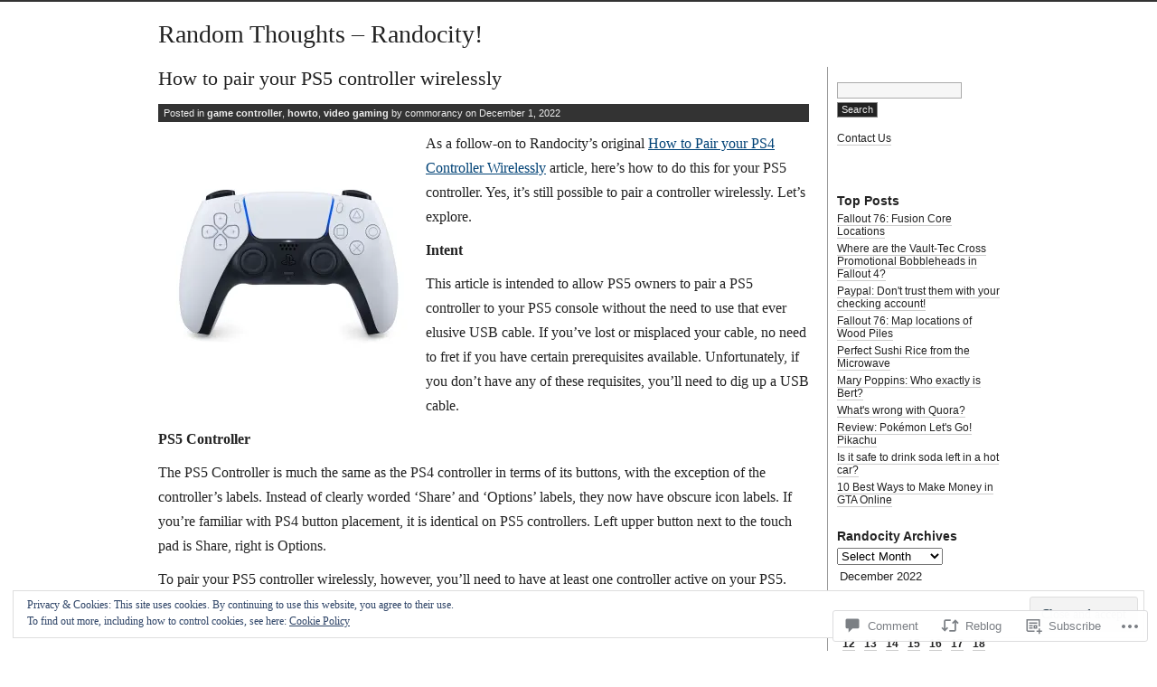

--- FILE ---
content_type: text/html; charset=UTF-8
request_url: https://randocity.com/2022/12/01/how-to-pair-your-ps5-controller-wirelessly/comment-page-1/
body_size: 33108
content:
<!DOCTYPE html PUBLIC "-//W3C//DTD XHTML 1.0 Transitional//EN" "http://www.w3.org/TR/xhtml1/DTD/xhtml1-transitional.dtd">
<html xmlns="http://www.w3.org/1999/xhtml" lang="en">
<head profile="http://gmpg.org/xfn/11">
<meta http-equiv="Content-Type" content="text/html; charset=UTF-8" />
<title>How to pair your PS5 controller wirelessly | Random Thoughts - Randocity!</title>
<link rel="stylesheet" href="https://s0.wp.com/wp-content/themes/pub/journalist-13/style.css?m=1741693332i" type="text/css" media="screen" />
<link rel="pingback" href="https://randocity.com/xmlrpc.php" />
<meta name='robots' content='max-image-preview:large' />
<meta name="google-site-verification" content="_siAqjmSmMSVyK29jyioUaXNZUG_k-a6OxBS-c6LCqM" />
<meta name="msvalidate.01" content="5B14AF655E968BE672C2857B05D95658" />

<!-- Async WordPress.com Remote Login -->
<script id="wpcom_remote_login_js">
var wpcom_remote_login_extra_auth = '';
function wpcom_remote_login_remove_dom_node_id( element_id ) {
	var dom_node = document.getElementById( element_id );
	if ( dom_node ) { dom_node.parentNode.removeChild( dom_node ); }
}
function wpcom_remote_login_remove_dom_node_classes( class_name ) {
	var dom_nodes = document.querySelectorAll( '.' + class_name );
	for ( var i = 0; i < dom_nodes.length; i++ ) {
		dom_nodes[ i ].parentNode.removeChild( dom_nodes[ i ] );
	}
}
function wpcom_remote_login_final_cleanup() {
	wpcom_remote_login_remove_dom_node_classes( "wpcom_remote_login_msg" );
	wpcom_remote_login_remove_dom_node_id( "wpcom_remote_login_key" );
	wpcom_remote_login_remove_dom_node_id( "wpcom_remote_login_validate" );
	wpcom_remote_login_remove_dom_node_id( "wpcom_remote_login_js" );
	wpcom_remote_login_remove_dom_node_id( "wpcom_request_access_iframe" );
	wpcom_remote_login_remove_dom_node_id( "wpcom_request_access_styles" );
}

// Watch for messages back from the remote login
window.addEventListener( "message", function( e ) {
	if ( e.origin === "https://r-login.wordpress.com" ) {
		var data = {};
		try {
			data = JSON.parse( e.data );
		} catch( e ) {
			wpcom_remote_login_final_cleanup();
			return;
		}

		if ( data.msg === 'LOGIN' ) {
			// Clean up the login check iframe
			wpcom_remote_login_remove_dom_node_id( "wpcom_remote_login_key" );

			var id_regex = new RegExp( /^[0-9]+$/ );
			var token_regex = new RegExp( /^.*|.*|.*$/ );
			if (
				token_regex.test( data.token )
				&& id_regex.test( data.wpcomid )
			) {
				// We have everything we need to ask for a login
				var script = document.createElement( "script" );
				script.setAttribute( "id", "wpcom_remote_login_validate" );
				script.src = '/remote-login.php?wpcom_remote_login=validate'
					+ '&wpcomid=' + data.wpcomid
					+ '&token=' + encodeURIComponent( data.token )
					+ '&host=' + window.location.protocol
					+ '//' + window.location.hostname
					+ '&postid=19467'
					+ '&is_singular=1';
				document.body.appendChild( script );
			}

			return;
		}

		// Safari ITP, not logged in, so redirect
		if ( data.msg === 'LOGIN-REDIRECT' ) {
			window.location = 'https://wordpress.com/log-in?redirect_to=' + window.location.href;
			return;
		}

		// Safari ITP, storage access failed, remove the request
		if ( data.msg === 'LOGIN-REMOVE' ) {
			var css_zap = 'html { -webkit-transition: margin-top 1s; transition: margin-top 1s; } /* 9001 */ html { margin-top: 0 !important; } * html body { margin-top: 0 !important; } @media screen and ( max-width: 782px ) { html { margin-top: 0 !important; } * html body { margin-top: 0 !important; } }';
			var style_zap = document.createElement( 'style' );
			style_zap.type = 'text/css';
			style_zap.appendChild( document.createTextNode( css_zap ) );
			document.body.appendChild( style_zap );

			var e = document.getElementById( 'wpcom_request_access_iframe' );
			e.parentNode.removeChild( e );

			document.cookie = 'wordpress_com_login_access=denied; path=/; max-age=31536000';

			return;
		}

		// Safari ITP
		if ( data.msg === 'REQUEST_ACCESS' ) {
			console.log( 'request access: safari' );

			// Check ITP iframe enable/disable knob
			if ( wpcom_remote_login_extra_auth !== 'safari_itp_iframe' ) {
				return;
			}

			// If we are in a "private window" there is no ITP.
			var private_window = false;
			try {
				var opendb = window.openDatabase( null, null, null, null );
			} catch( e ) {
				private_window = true;
			}

			if ( private_window ) {
				console.log( 'private window' );
				return;
			}

			var iframe = document.createElement( 'iframe' );
			iframe.id = 'wpcom_request_access_iframe';
			iframe.setAttribute( 'scrolling', 'no' );
			iframe.setAttribute( 'sandbox', 'allow-storage-access-by-user-activation allow-scripts allow-same-origin allow-top-navigation-by-user-activation' );
			iframe.src = 'https://r-login.wordpress.com/remote-login.php?wpcom_remote_login=request_access&origin=' + encodeURIComponent( data.origin ) + '&wpcomid=' + encodeURIComponent( data.wpcomid );

			var css = 'html { -webkit-transition: margin-top 1s; transition: margin-top 1s; } /* 9001 */ html { margin-top: 46px !important; } * html body { margin-top: 46px !important; } @media screen and ( max-width: 660px ) { html { margin-top: 71px !important; } * html body { margin-top: 71px !important; } #wpcom_request_access_iframe { display: block; height: 71px !important; } } #wpcom_request_access_iframe { border: 0px; height: 46px; position: fixed; top: 0; left: 0; width: 100%; min-width: 100%; z-index: 99999; background: #23282d; } ';

			var style = document.createElement( 'style' );
			style.type = 'text/css';
			style.id = 'wpcom_request_access_styles';
			style.appendChild( document.createTextNode( css ) );
			document.body.appendChild( style );

			document.body.appendChild( iframe );
		}

		if ( data.msg === 'DONE' ) {
			wpcom_remote_login_final_cleanup();
		}
	}
}, false );

// Inject the remote login iframe after the page has had a chance to load
// more critical resources
window.addEventListener( "DOMContentLoaded", function( e ) {
	var iframe = document.createElement( "iframe" );
	iframe.style.display = "none";
	iframe.setAttribute( "scrolling", "no" );
	iframe.setAttribute( "id", "wpcom_remote_login_key" );
	iframe.src = "https://r-login.wordpress.com/remote-login.php"
		+ "?wpcom_remote_login=key"
		+ "&origin=aHR0cHM6Ly9yYW5kb2NpdHkuY29t"
		+ "&wpcomid=5034249"
		+ "&time=" + Math.floor( Date.now() / 1000 );
	document.body.appendChild( iframe );
}, false );
</script>
<link rel='dns-prefetch' href='//s0.wp.com' />
<link rel='dns-prefetch' href='//widgets.wp.com' />
<link rel='dns-prefetch' href='//wordpress.com' />
<link rel='dns-prefetch' href='//af.pubmine.com' />
<link rel="alternate" type="application/rss+xml" title="Random Thoughts - Randocity! &raquo; Feed" href="https://randocity.com/feed/" />
<link rel="alternate" type="application/rss+xml" title="Random Thoughts - Randocity! &raquo; Comments Feed" href="https://randocity.com/comments/feed/" />
<link rel="alternate" type="application/rss+xml" title="Random Thoughts - Randocity! &raquo; How to pair your PS5 controller&nbsp;wirelessly Comments Feed" href="https://randocity.com/2022/12/01/how-to-pair-your-ps5-controller-wirelessly/feed/" />
	<script type="text/javascript">
		/* <![CDATA[ */
		function addLoadEvent(func) {
			var oldonload = window.onload;
			if (typeof window.onload != 'function') {
				window.onload = func;
			} else {
				window.onload = function () {
					oldonload();
					func();
				}
			}
		}
		/* ]]> */
	</script>
	<link crossorigin='anonymous' rel='stylesheet' id='all-css-0-1' href='/_static/??-eJx9jFEKwjAQRC9kXKqV+iOeJSRLSbPJBndD6O1tpFAQ8WfgMTMPWjGOs2JWSNUUqnPIAi34GVUA69ZyDGjINlBMhayigOhKeHYiJ/gtWFCLdXFnSMw9fKXt/MIu8aaw6Bf9U1KIeIg/1OfP9Bim2/VyH6dhXN5pUk2g&cssminify=yes' type='text/css' media='all' />
<style id='wp-emoji-styles-inline-css'>

	img.wp-smiley, img.emoji {
		display: inline !important;
		border: none !important;
		box-shadow: none !important;
		height: 1em !important;
		width: 1em !important;
		margin: 0 0.07em !important;
		vertical-align: -0.1em !important;
		background: none !important;
		padding: 0 !important;
	}
/*# sourceURL=wp-emoji-styles-inline-css */
</style>
<link crossorigin='anonymous' rel='stylesheet' id='all-css-2-1' href='/wp-content/plugins/gutenberg-core/v22.4.0/build/styles/block-library/style.min.css?m=1768935615i&cssminify=yes' type='text/css' media='all' />
<style id='wp-block-library-inline-css'>
.has-text-align-justify {
	text-align:justify;
}
.has-text-align-justify{text-align:justify;}

/*# sourceURL=wp-block-library-inline-css */
</style><style id='global-styles-inline-css'>
:root{--wp--preset--aspect-ratio--square: 1;--wp--preset--aspect-ratio--4-3: 4/3;--wp--preset--aspect-ratio--3-4: 3/4;--wp--preset--aspect-ratio--3-2: 3/2;--wp--preset--aspect-ratio--2-3: 2/3;--wp--preset--aspect-ratio--16-9: 16/9;--wp--preset--aspect-ratio--9-16: 9/16;--wp--preset--color--black: #000000;--wp--preset--color--cyan-bluish-gray: #abb8c3;--wp--preset--color--white: #ffffff;--wp--preset--color--pale-pink: #f78da7;--wp--preset--color--vivid-red: #cf2e2e;--wp--preset--color--luminous-vivid-orange: #ff6900;--wp--preset--color--luminous-vivid-amber: #fcb900;--wp--preset--color--light-green-cyan: #7bdcb5;--wp--preset--color--vivid-green-cyan: #00d084;--wp--preset--color--pale-cyan-blue: #8ed1fc;--wp--preset--color--vivid-cyan-blue: #0693e3;--wp--preset--color--vivid-purple: #9b51e0;--wp--preset--gradient--vivid-cyan-blue-to-vivid-purple: linear-gradient(135deg,rgb(6,147,227) 0%,rgb(155,81,224) 100%);--wp--preset--gradient--light-green-cyan-to-vivid-green-cyan: linear-gradient(135deg,rgb(122,220,180) 0%,rgb(0,208,130) 100%);--wp--preset--gradient--luminous-vivid-amber-to-luminous-vivid-orange: linear-gradient(135deg,rgb(252,185,0) 0%,rgb(255,105,0) 100%);--wp--preset--gradient--luminous-vivid-orange-to-vivid-red: linear-gradient(135deg,rgb(255,105,0) 0%,rgb(207,46,46) 100%);--wp--preset--gradient--very-light-gray-to-cyan-bluish-gray: linear-gradient(135deg,rgb(238,238,238) 0%,rgb(169,184,195) 100%);--wp--preset--gradient--cool-to-warm-spectrum: linear-gradient(135deg,rgb(74,234,220) 0%,rgb(151,120,209) 20%,rgb(207,42,186) 40%,rgb(238,44,130) 60%,rgb(251,105,98) 80%,rgb(254,248,76) 100%);--wp--preset--gradient--blush-light-purple: linear-gradient(135deg,rgb(255,206,236) 0%,rgb(152,150,240) 100%);--wp--preset--gradient--blush-bordeaux: linear-gradient(135deg,rgb(254,205,165) 0%,rgb(254,45,45) 50%,rgb(107,0,62) 100%);--wp--preset--gradient--luminous-dusk: linear-gradient(135deg,rgb(255,203,112) 0%,rgb(199,81,192) 50%,rgb(65,88,208) 100%);--wp--preset--gradient--pale-ocean: linear-gradient(135deg,rgb(255,245,203) 0%,rgb(182,227,212) 50%,rgb(51,167,181) 100%);--wp--preset--gradient--electric-grass: linear-gradient(135deg,rgb(202,248,128) 0%,rgb(113,206,126) 100%);--wp--preset--gradient--midnight: linear-gradient(135deg,rgb(2,3,129) 0%,rgb(40,116,252) 100%);--wp--preset--font-size--small: 13px;--wp--preset--font-size--medium: 20px;--wp--preset--font-size--large: 36px;--wp--preset--font-size--x-large: 42px;--wp--preset--font-family--albert-sans: 'Albert Sans', sans-serif;--wp--preset--font-family--alegreya: Alegreya, serif;--wp--preset--font-family--arvo: Arvo, serif;--wp--preset--font-family--bodoni-moda: 'Bodoni Moda', serif;--wp--preset--font-family--bricolage-grotesque: 'Bricolage Grotesque', sans-serif;--wp--preset--font-family--cabin: Cabin, sans-serif;--wp--preset--font-family--chivo: Chivo, sans-serif;--wp--preset--font-family--commissioner: Commissioner, sans-serif;--wp--preset--font-family--cormorant: Cormorant, serif;--wp--preset--font-family--courier-prime: 'Courier Prime', monospace;--wp--preset--font-family--crimson-pro: 'Crimson Pro', serif;--wp--preset--font-family--dm-mono: 'DM Mono', monospace;--wp--preset--font-family--dm-sans: 'DM Sans', sans-serif;--wp--preset--font-family--dm-serif-display: 'DM Serif Display', serif;--wp--preset--font-family--domine: Domine, serif;--wp--preset--font-family--eb-garamond: 'EB Garamond', serif;--wp--preset--font-family--epilogue: Epilogue, sans-serif;--wp--preset--font-family--fahkwang: Fahkwang, sans-serif;--wp--preset--font-family--figtree: Figtree, sans-serif;--wp--preset--font-family--fira-sans: 'Fira Sans', sans-serif;--wp--preset--font-family--fjalla-one: 'Fjalla One', sans-serif;--wp--preset--font-family--fraunces: Fraunces, serif;--wp--preset--font-family--gabarito: Gabarito, system-ui;--wp--preset--font-family--ibm-plex-mono: 'IBM Plex Mono', monospace;--wp--preset--font-family--ibm-plex-sans: 'IBM Plex Sans', sans-serif;--wp--preset--font-family--ibarra-real-nova: 'Ibarra Real Nova', serif;--wp--preset--font-family--instrument-serif: 'Instrument Serif', serif;--wp--preset--font-family--inter: Inter, sans-serif;--wp--preset--font-family--josefin-sans: 'Josefin Sans', sans-serif;--wp--preset--font-family--jost: Jost, sans-serif;--wp--preset--font-family--libre-baskerville: 'Libre Baskerville', serif;--wp--preset--font-family--libre-franklin: 'Libre Franklin', sans-serif;--wp--preset--font-family--literata: Literata, serif;--wp--preset--font-family--lora: Lora, serif;--wp--preset--font-family--merriweather: Merriweather, serif;--wp--preset--font-family--montserrat: Montserrat, sans-serif;--wp--preset--font-family--newsreader: Newsreader, serif;--wp--preset--font-family--noto-sans-mono: 'Noto Sans Mono', sans-serif;--wp--preset--font-family--nunito: Nunito, sans-serif;--wp--preset--font-family--open-sans: 'Open Sans', sans-serif;--wp--preset--font-family--overpass: Overpass, sans-serif;--wp--preset--font-family--pt-serif: 'PT Serif', serif;--wp--preset--font-family--petrona: Petrona, serif;--wp--preset--font-family--piazzolla: Piazzolla, serif;--wp--preset--font-family--playfair-display: 'Playfair Display', serif;--wp--preset--font-family--plus-jakarta-sans: 'Plus Jakarta Sans', sans-serif;--wp--preset--font-family--poppins: Poppins, sans-serif;--wp--preset--font-family--raleway: Raleway, sans-serif;--wp--preset--font-family--roboto: Roboto, sans-serif;--wp--preset--font-family--roboto-slab: 'Roboto Slab', serif;--wp--preset--font-family--rubik: Rubik, sans-serif;--wp--preset--font-family--rufina: Rufina, serif;--wp--preset--font-family--sora: Sora, sans-serif;--wp--preset--font-family--source-sans-3: 'Source Sans 3', sans-serif;--wp--preset--font-family--source-serif-4: 'Source Serif 4', serif;--wp--preset--font-family--space-mono: 'Space Mono', monospace;--wp--preset--font-family--syne: Syne, sans-serif;--wp--preset--font-family--texturina: Texturina, serif;--wp--preset--font-family--urbanist: Urbanist, sans-serif;--wp--preset--font-family--work-sans: 'Work Sans', sans-serif;--wp--preset--spacing--20: 0.44rem;--wp--preset--spacing--30: 0.67rem;--wp--preset--spacing--40: 1rem;--wp--preset--spacing--50: 1.5rem;--wp--preset--spacing--60: 2.25rem;--wp--preset--spacing--70: 3.38rem;--wp--preset--spacing--80: 5.06rem;--wp--preset--shadow--natural: 6px 6px 9px rgba(0, 0, 0, 0.2);--wp--preset--shadow--deep: 12px 12px 50px rgba(0, 0, 0, 0.4);--wp--preset--shadow--sharp: 6px 6px 0px rgba(0, 0, 0, 0.2);--wp--preset--shadow--outlined: 6px 6px 0px -3px rgb(255, 255, 255), 6px 6px rgb(0, 0, 0);--wp--preset--shadow--crisp: 6px 6px 0px rgb(0, 0, 0);}:where(body) { margin: 0; }:where(.is-layout-flex){gap: 0.5em;}:where(.is-layout-grid){gap: 0.5em;}body .is-layout-flex{display: flex;}.is-layout-flex{flex-wrap: wrap;align-items: center;}.is-layout-flex > :is(*, div){margin: 0;}body .is-layout-grid{display: grid;}.is-layout-grid > :is(*, div){margin: 0;}body{padding-top: 0px;padding-right: 0px;padding-bottom: 0px;padding-left: 0px;}:root :where(.wp-element-button, .wp-block-button__link){background-color: #32373c;border-width: 0;color: #fff;font-family: inherit;font-size: inherit;font-style: inherit;font-weight: inherit;letter-spacing: inherit;line-height: inherit;padding-top: calc(0.667em + 2px);padding-right: calc(1.333em + 2px);padding-bottom: calc(0.667em + 2px);padding-left: calc(1.333em + 2px);text-decoration: none;text-transform: inherit;}.has-black-color{color: var(--wp--preset--color--black) !important;}.has-cyan-bluish-gray-color{color: var(--wp--preset--color--cyan-bluish-gray) !important;}.has-white-color{color: var(--wp--preset--color--white) !important;}.has-pale-pink-color{color: var(--wp--preset--color--pale-pink) !important;}.has-vivid-red-color{color: var(--wp--preset--color--vivid-red) !important;}.has-luminous-vivid-orange-color{color: var(--wp--preset--color--luminous-vivid-orange) !important;}.has-luminous-vivid-amber-color{color: var(--wp--preset--color--luminous-vivid-amber) !important;}.has-light-green-cyan-color{color: var(--wp--preset--color--light-green-cyan) !important;}.has-vivid-green-cyan-color{color: var(--wp--preset--color--vivid-green-cyan) !important;}.has-pale-cyan-blue-color{color: var(--wp--preset--color--pale-cyan-blue) !important;}.has-vivid-cyan-blue-color{color: var(--wp--preset--color--vivid-cyan-blue) !important;}.has-vivid-purple-color{color: var(--wp--preset--color--vivid-purple) !important;}.has-black-background-color{background-color: var(--wp--preset--color--black) !important;}.has-cyan-bluish-gray-background-color{background-color: var(--wp--preset--color--cyan-bluish-gray) !important;}.has-white-background-color{background-color: var(--wp--preset--color--white) !important;}.has-pale-pink-background-color{background-color: var(--wp--preset--color--pale-pink) !important;}.has-vivid-red-background-color{background-color: var(--wp--preset--color--vivid-red) !important;}.has-luminous-vivid-orange-background-color{background-color: var(--wp--preset--color--luminous-vivid-orange) !important;}.has-luminous-vivid-amber-background-color{background-color: var(--wp--preset--color--luminous-vivid-amber) !important;}.has-light-green-cyan-background-color{background-color: var(--wp--preset--color--light-green-cyan) !important;}.has-vivid-green-cyan-background-color{background-color: var(--wp--preset--color--vivid-green-cyan) !important;}.has-pale-cyan-blue-background-color{background-color: var(--wp--preset--color--pale-cyan-blue) !important;}.has-vivid-cyan-blue-background-color{background-color: var(--wp--preset--color--vivid-cyan-blue) !important;}.has-vivid-purple-background-color{background-color: var(--wp--preset--color--vivid-purple) !important;}.has-black-border-color{border-color: var(--wp--preset--color--black) !important;}.has-cyan-bluish-gray-border-color{border-color: var(--wp--preset--color--cyan-bluish-gray) !important;}.has-white-border-color{border-color: var(--wp--preset--color--white) !important;}.has-pale-pink-border-color{border-color: var(--wp--preset--color--pale-pink) !important;}.has-vivid-red-border-color{border-color: var(--wp--preset--color--vivid-red) !important;}.has-luminous-vivid-orange-border-color{border-color: var(--wp--preset--color--luminous-vivid-orange) !important;}.has-luminous-vivid-amber-border-color{border-color: var(--wp--preset--color--luminous-vivid-amber) !important;}.has-light-green-cyan-border-color{border-color: var(--wp--preset--color--light-green-cyan) !important;}.has-vivid-green-cyan-border-color{border-color: var(--wp--preset--color--vivid-green-cyan) !important;}.has-pale-cyan-blue-border-color{border-color: var(--wp--preset--color--pale-cyan-blue) !important;}.has-vivid-cyan-blue-border-color{border-color: var(--wp--preset--color--vivid-cyan-blue) !important;}.has-vivid-purple-border-color{border-color: var(--wp--preset--color--vivid-purple) !important;}.has-vivid-cyan-blue-to-vivid-purple-gradient-background{background: var(--wp--preset--gradient--vivid-cyan-blue-to-vivid-purple) !important;}.has-light-green-cyan-to-vivid-green-cyan-gradient-background{background: var(--wp--preset--gradient--light-green-cyan-to-vivid-green-cyan) !important;}.has-luminous-vivid-amber-to-luminous-vivid-orange-gradient-background{background: var(--wp--preset--gradient--luminous-vivid-amber-to-luminous-vivid-orange) !important;}.has-luminous-vivid-orange-to-vivid-red-gradient-background{background: var(--wp--preset--gradient--luminous-vivid-orange-to-vivid-red) !important;}.has-very-light-gray-to-cyan-bluish-gray-gradient-background{background: var(--wp--preset--gradient--very-light-gray-to-cyan-bluish-gray) !important;}.has-cool-to-warm-spectrum-gradient-background{background: var(--wp--preset--gradient--cool-to-warm-spectrum) !important;}.has-blush-light-purple-gradient-background{background: var(--wp--preset--gradient--blush-light-purple) !important;}.has-blush-bordeaux-gradient-background{background: var(--wp--preset--gradient--blush-bordeaux) !important;}.has-luminous-dusk-gradient-background{background: var(--wp--preset--gradient--luminous-dusk) !important;}.has-pale-ocean-gradient-background{background: var(--wp--preset--gradient--pale-ocean) !important;}.has-electric-grass-gradient-background{background: var(--wp--preset--gradient--electric-grass) !important;}.has-midnight-gradient-background{background: var(--wp--preset--gradient--midnight) !important;}.has-small-font-size{font-size: var(--wp--preset--font-size--small) !important;}.has-medium-font-size{font-size: var(--wp--preset--font-size--medium) !important;}.has-large-font-size{font-size: var(--wp--preset--font-size--large) !important;}.has-x-large-font-size{font-size: var(--wp--preset--font-size--x-large) !important;}.has-albert-sans-font-family{font-family: var(--wp--preset--font-family--albert-sans) !important;}.has-alegreya-font-family{font-family: var(--wp--preset--font-family--alegreya) !important;}.has-arvo-font-family{font-family: var(--wp--preset--font-family--arvo) !important;}.has-bodoni-moda-font-family{font-family: var(--wp--preset--font-family--bodoni-moda) !important;}.has-bricolage-grotesque-font-family{font-family: var(--wp--preset--font-family--bricolage-grotesque) !important;}.has-cabin-font-family{font-family: var(--wp--preset--font-family--cabin) !important;}.has-chivo-font-family{font-family: var(--wp--preset--font-family--chivo) !important;}.has-commissioner-font-family{font-family: var(--wp--preset--font-family--commissioner) !important;}.has-cormorant-font-family{font-family: var(--wp--preset--font-family--cormorant) !important;}.has-courier-prime-font-family{font-family: var(--wp--preset--font-family--courier-prime) !important;}.has-crimson-pro-font-family{font-family: var(--wp--preset--font-family--crimson-pro) !important;}.has-dm-mono-font-family{font-family: var(--wp--preset--font-family--dm-mono) !important;}.has-dm-sans-font-family{font-family: var(--wp--preset--font-family--dm-sans) !important;}.has-dm-serif-display-font-family{font-family: var(--wp--preset--font-family--dm-serif-display) !important;}.has-domine-font-family{font-family: var(--wp--preset--font-family--domine) !important;}.has-eb-garamond-font-family{font-family: var(--wp--preset--font-family--eb-garamond) !important;}.has-epilogue-font-family{font-family: var(--wp--preset--font-family--epilogue) !important;}.has-fahkwang-font-family{font-family: var(--wp--preset--font-family--fahkwang) !important;}.has-figtree-font-family{font-family: var(--wp--preset--font-family--figtree) !important;}.has-fira-sans-font-family{font-family: var(--wp--preset--font-family--fira-sans) !important;}.has-fjalla-one-font-family{font-family: var(--wp--preset--font-family--fjalla-one) !important;}.has-fraunces-font-family{font-family: var(--wp--preset--font-family--fraunces) !important;}.has-gabarito-font-family{font-family: var(--wp--preset--font-family--gabarito) !important;}.has-ibm-plex-mono-font-family{font-family: var(--wp--preset--font-family--ibm-plex-mono) !important;}.has-ibm-plex-sans-font-family{font-family: var(--wp--preset--font-family--ibm-plex-sans) !important;}.has-ibarra-real-nova-font-family{font-family: var(--wp--preset--font-family--ibarra-real-nova) !important;}.has-instrument-serif-font-family{font-family: var(--wp--preset--font-family--instrument-serif) !important;}.has-inter-font-family{font-family: var(--wp--preset--font-family--inter) !important;}.has-josefin-sans-font-family{font-family: var(--wp--preset--font-family--josefin-sans) !important;}.has-jost-font-family{font-family: var(--wp--preset--font-family--jost) !important;}.has-libre-baskerville-font-family{font-family: var(--wp--preset--font-family--libre-baskerville) !important;}.has-libre-franklin-font-family{font-family: var(--wp--preset--font-family--libre-franklin) !important;}.has-literata-font-family{font-family: var(--wp--preset--font-family--literata) !important;}.has-lora-font-family{font-family: var(--wp--preset--font-family--lora) !important;}.has-merriweather-font-family{font-family: var(--wp--preset--font-family--merriweather) !important;}.has-montserrat-font-family{font-family: var(--wp--preset--font-family--montserrat) !important;}.has-newsreader-font-family{font-family: var(--wp--preset--font-family--newsreader) !important;}.has-noto-sans-mono-font-family{font-family: var(--wp--preset--font-family--noto-sans-mono) !important;}.has-nunito-font-family{font-family: var(--wp--preset--font-family--nunito) !important;}.has-open-sans-font-family{font-family: var(--wp--preset--font-family--open-sans) !important;}.has-overpass-font-family{font-family: var(--wp--preset--font-family--overpass) !important;}.has-pt-serif-font-family{font-family: var(--wp--preset--font-family--pt-serif) !important;}.has-petrona-font-family{font-family: var(--wp--preset--font-family--petrona) !important;}.has-piazzolla-font-family{font-family: var(--wp--preset--font-family--piazzolla) !important;}.has-playfair-display-font-family{font-family: var(--wp--preset--font-family--playfair-display) !important;}.has-plus-jakarta-sans-font-family{font-family: var(--wp--preset--font-family--plus-jakarta-sans) !important;}.has-poppins-font-family{font-family: var(--wp--preset--font-family--poppins) !important;}.has-raleway-font-family{font-family: var(--wp--preset--font-family--raleway) !important;}.has-roboto-font-family{font-family: var(--wp--preset--font-family--roboto) !important;}.has-roboto-slab-font-family{font-family: var(--wp--preset--font-family--roboto-slab) !important;}.has-rubik-font-family{font-family: var(--wp--preset--font-family--rubik) !important;}.has-rufina-font-family{font-family: var(--wp--preset--font-family--rufina) !important;}.has-sora-font-family{font-family: var(--wp--preset--font-family--sora) !important;}.has-source-sans-3-font-family{font-family: var(--wp--preset--font-family--source-sans-3) !important;}.has-source-serif-4-font-family{font-family: var(--wp--preset--font-family--source-serif-4) !important;}.has-space-mono-font-family{font-family: var(--wp--preset--font-family--space-mono) !important;}.has-syne-font-family{font-family: var(--wp--preset--font-family--syne) !important;}.has-texturina-font-family{font-family: var(--wp--preset--font-family--texturina) !important;}.has-urbanist-font-family{font-family: var(--wp--preset--font-family--urbanist) !important;}.has-work-sans-font-family{font-family: var(--wp--preset--font-family--work-sans) !important;}
/*# sourceURL=global-styles-inline-css */
</style>

<style id='classic-theme-styles-inline-css'>
.wp-block-button__link{background-color:#32373c;border-radius:9999px;box-shadow:none;color:#fff;font-size:1.125em;padding:calc(.667em + 2px) calc(1.333em + 2px);text-decoration:none}.wp-block-file__button{background:#32373c;color:#fff}.wp-block-accordion-heading{margin:0}.wp-block-accordion-heading__toggle{background-color:inherit!important;color:inherit!important}.wp-block-accordion-heading__toggle:not(:focus-visible){outline:none}.wp-block-accordion-heading__toggle:focus,.wp-block-accordion-heading__toggle:hover{background-color:inherit!important;border:none;box-shadow:none;color:inherit;padding:var(--wp--preset--spacing--20,1em) 0;text-decoration:none}.wp-block-accordion-heading__toggle:focus-visible{outline:auto;outline-offset:0}
/*# sourceURL=/wp-content/plugins/gutenberg-core/v22.4.0/build/styles/block-library/classic.min.css */
</style>
<link crossorigin='anonymous' rel='stylesheet' id='all-css-4-1' href='/_static/??-eJx9j9sOwjAIhl/[base64]&cssminify=yes' type='text/css' media='all' />
<link rel='stylesheet' id='verbum-gutenberg-css-css' href='https://widgets.wp.com/verbum-block-editor/block-editor.css?ver=1738686361' media='all' />
<link crossorigin='anonymous' rel='stylesheet' id='all-css-6-1' href='/_static/??-eJx9jt0KwjAMRl/IGsb8vRCfZeuyEpc2o80Yvv2igqLI7r5zki8E5tF5SYpJIU5u5ClQKuAlRlOOaUCj8mO2ZjZAkETJ2uUdXoP/N2fqAmqBnskPGYreGdf2M7YswWJ4PvDBtVJAcSy+UZL0Ba7nhvKjeo2Xanc+HQ91va9uCzArX9U=&cssminify=yes' type='text/css' media='all' />
<style id='jetpack-global-styles-frontend-style-inline-css'>
:root { --font-headings: unset; --font-base: unset; --font-headings-default: -apple-system,BlinkMacSystemFont,"Segoe UI",Roboto,Oxygen-Sans,Ubuntu,Cantarell,"Helvetica Neue",sans-serif; --font-base-default: -apple-system,BlinkMacSystemFont,"Segoe UI",Roboto,Oxygen-Sans,Ubuntu,Cantarell,"Helvetica Neue",sans-serif;}
/*# sourceURL=jetpack-global-styles-frontend-style-inline-css */
</style>
<link crossorigin='anonymous' rel='stylesheet' id='all-css-8-1' href='/_static/??-eJyNjcEKwjAQRH/IuFRT6kX8FNkmS5K6yQY3Qfx7bfEiXrwM82B4A49qnJRGpUHupnIPqSgs1Cq624chi6zhO5OCRryTR++fW00l7J3qDv43XVNxoOISsmEJol/wY2uR8vs3WggsM/I6uOTzMI3Hw8lOg11eUT1JKA==&cssminify=yes' type='text/css' media='all' />
<script type="text/javascript" id="jetpack_related-posts-js-extra">
/* <![CDATA[ */
var related_posts_js_options = {"post_heading":"h4"};
//# sourceURL=jetpack_related-posts-js-extra
/* ]]> */
</script>
<script type="text/javascript" id="wpcom-actionbar-placeholder-js-extra">
/* <![CDATA[ */
var actionbardata = {"siteID":"5034249","postID":"19467","siteURL":"https://randocity.com","xhrURL":"https://randocity.com/wp-admin/admin-ajax.php","nonce":"0c03c43c55","isLoggedIn":"","statusMessage":"","subsEmailDefault":"instantly","proxyScriptUrl":"https://s0.wp.com/wp-content/js/wpcom-proxy-request.js?m=1513050504i&amp;ver=20211021","shortlink":"https://wp.me/pl7Dz-53Z","i18n":{"followedText":"New posts from this site will now appear in your \u003Ca href=\"https://wordpress.com/reader\"\u003EReader\u003C/a\u003E","foldBar":"Collapse this bar","unfoldBar":"Expand this bar","shortLinkCopied":"Shortlink copied to clipboard."}};
//# sourceURL=wpcom-actionbar-placeholder-js-extra
/* ]]> */
</script>
<script type="text/javascript" id="jetpack-mu-wpcom-settings-js-before">
/* <![CDATA[ */
var JETPACK_MU_WPCOM_SETTINGS = {"assetsUrl":"https://s0.wp.com/wp-content/mu-plugins/jetpack-mu-wpcom-plugin/moon/jetpack_vendor/automattic/jetpack-mu-wpcom/src/build/"};
//# sourceURL=jetpack-mu-wpcom-settings-js-before
/* ]]> */
</script>
<script crossorigin='anonymous' type='text/javascript'  src='/_static/??-eJxdjd0KwjAMhV/ILHNQvRIfRbq2jNY2CU236du7gYh6dfg4f7gKOKYWqGGZQfI8RVJMoYl19zdjYSa8RXI4zjF7rCHbFjwIa9Nf6kqkLukBv4bTlskNpPLj+e+NmafP7crVW6/gslUNuhddEVyGXYCYYPJSt4lruRzPxvT9aRhMegHKMEgx'></script>
<script type="text/javascript" id="rlt-proxy-js-after">
/* <![CDATA[ */
	rltInitialize( {"token":null,"iframeOrigins":["https:\/\/widgets.wp.com"]} );
//# sourceURL=rlt-proxy-js-after
/* ]]> */
</script>
<link rel="EditURI" type="application/rsd+xml" title="RSD" href="https://randosity.wordpress.com/xmlrpc.php?rsd" />
<meta name="generator" content="WordPress.com" />
<link rel="canonical" href="https://randocity.com/2022/12/01/how-to-pair-your-ps5-controller-wirelessly/comment-page-1/#comments" />
<link rel='shortlink' href='https://wp.me/pl7Dz-53Z' />
<link rel="alternate" type="application/json+oembed" href="https://public-api.wordpress.com/oembed/?format=json&amp;url=https%3A%2F%2Frandocity.com%2F2022%2F12%2F01%2Fhow-to-pair-your-ps5-controller-wirelessly%2F&amp;for=wpcom-auto-discovery" /><link rel="alternate" type="application/xml+oembed" href="https://public-api.wordpress.com/oembed/?format=xml&amp;url=https%3A%2F%2Frandocity.com%2F2022%2F12%2F01%2Fhow-to-pair-your-ps5-controller-wirelessly%2F&amp;for=wpcom-auto-discovery" />
<!-- Jetpack Open Graph Tags -->
<meta property="og:type" content="article" />
<meta property="og:title" content="How to pair your PS5 controller wirelessly" />
<meta property="og:url" content="https://randocity.com/2022/12/01/how-to-pair-your-ps5-controller-wirelessly/" />
<meta property="og:description" content="How to pair your PS5 controller wirelessly!" />
<meta property="article:published_time" content="2022-12-02T04:30:00+00:00" />
<meta property="article:modified_time" content="2022-12-03T01:24:31+00:00" />
<meta property="og:site_name" content="Random Thoughts - Randocity!" />
<meta property="og:image" content="https://i0.wp.com/randocity.com/wp-content/uploads/2022/12/ps5controller.webp?fit=1200%2C1200&#038;ssl=1" />
<meta property="og:image:width" content="1200" />
<meta property="og:image:height" content="1200" />
<meta property="og:image:alt" content="" />
<meta property="og:locale" content="en_US" />
<meta property="article:publisher" content="https://www.facebook.com/WordPresscom" />
<meta name="twitter:creator" content="@abigguitar" />
<meta name="twitter:site" content="@abigguitar" />
<meta name="twitter:text:title" content="How to pair your PS5 controller&nbsp;wirelessly" />
<meta name="twitter:image" content="https://i0.wp.com/randocity.com/wp-content/uploads/2022/12/ps5controller.webp?fit=1200%2C1200&#038;ssl=1&#038;w=640" />
<meta name="twitter:card" content="summary_large_image" />

<!-- End Jetpack Open Graph Tags -->
<link rel="shortcut icon" type="image/x-icon" href="https://s0.wp.com/i/favicon.ico?m=1713425267i" sizes="16x16 24x24 32x32 48x48" />
<link rel="icon" type="image/x-icon" href="https://s0.wp.com/i/favicon.ico?m=1713425267i" sizes="16x16 24x24 32x32 48x48" />
<link rel="apple-touch-icon" href="https://s0.wp.com/i/webclip.png?m=1713868326i" />
<link rel='openid.server' href='https://randocity.com/?openidserver=1' />
<link rel='openid.delegate' href='https://randocity.com/' />
<link rel="search" type="application/opensearchdescription+xml" href="https://randocity.com/osd.xml" title="Random Thoughts - Randocity!" />
<link rel="search" type="application/opensearchdescription+xml" href="https://s1.wp.com/opensearch.xml" title="WordPress.com" />
		<style id="wpcom-hotfix-masterbar-style">
			@media screen and (min-width: 783px) {
				#wpadminbar .quicklinks li#wp-admin-bar-my-account.with-avatar > a img {
					margin-top: 5px;
				}
			}
		</style>
		<meta property="fediverse:creator" name="fediverse:creator" content="randocity.com@randocity.com" />
<style type="text/css">.recentcomments a{display:inline !important;padding:0 !important;margin:0 !important;}</style>		<style type="text/css">
			.recentcomments a {
				display: inline !important;
				padding: 0 !important;
				margin: 0 !important;
			}

			table.recentcommentsavatartop img.avatar, table.recentcommentsavatarend img.avatar {
				border: 0px;
				margin: 0;
			}

			table.recentcommentsavatartop a, table.recentcommentsavatarend a {
				border: 0px !important;
				background-color: transparent !important;
			}

			td.recentcommentsavatarend, td.recentcommentsavatartop {
				padding: 0px 0px 1px 0px;
				margin: 0px;
			}

			td.recentcommentstextend {
				border: none !important;
				padding: 0px 0px 2px 10px;
			}

			.rtl td.recentcommentstextend {
				padding: 0px 10px 2px 0px;
			}

			td.recentcommentstexttop {
				border: none;
				padding: 0px 0px 0px 10px;
			}

			.rtl td.recentcommentstexttop {
				padding: 0px 10px 0px 0px;
			}
		</style>
		<meta name="description" content="How to pair your PS5 controller wirelessly!" />
<script type="text/javascript">
/* <![CDATA[ */
var wa_client = {}; wa_client.cmd = []; wa_client.config = { 'blog_id': 5034249, 'blog_language': 'en', 'is_wordads': true, 'hosting_type': 1, 'afp_account_id': null, 'afp_host_id': 5038568878849053, 'theme': 'pub/journalist-13', '_': { 'title': 'Advertisement', 'privacy_settings': 'Privacy Settings' }, 'formats': [ 'inline', 'belowpost', 'bottom_sticky', 'sidebar_sticky_right', 'sidebar', 'top', 'shortcode', 'gutenberg_rectangle', 'gutenberg_leaderboard', 'gutenberg_mobile_leaderboard', 'gutenberg_skyscraper' ] };
/* ]]> */
</script>
		<script type="text/javascript">

			window.doNotSellCallback = function() {

				var linkElements = [
					'a[href="https://wordpress.com/?ref=footer_blog"]',
					'a[href="https://wordpress.com/?ref=footer_website"]',
					'a[href="https://wordpress.com/?ref=vertical_footer"]',
					'a[href^="https://wordpress.com/?ref=footer_segment_"]',
				].join(',');

				var dnsLink = document.createElement( 'a' );
				dnsLink.href = 'https://wordpress.com/advertising-program-optout/';
				dnsLink.classList.add( 'do-not-sell-link' );
				dnsLink.rel = 'nofollow';
				dnsLink.style.marginLeft = '0.5em';
				dnsLink.textContent = 'Do Not Sell or Share My Personal Information';

				var creditLinks = document.querySelectorAll( linkElements );

				if ( 0 === creditLinks.length ) {
					return false;
				}

				Array.prototype.forEach.call( creditLinks, function( el ) {
					el.insertAdjacentElement( 'afterend', dnsLink );
				});

				return true;
			};

		</script>
		
<link rel="alternate" title="ActivityPub (JSON)" type="application/activity+json" href="https://randocity.com/2022/12/01/how-to-pair-your-ps5-controller-wirelessly/" />
			<link rel="stylesheet" id="custom-css-css" type="text/css" href="https://s0.wp.com/?custom-css=1&#038;csblog=l7Dz&#038;cscache=6&#038;csrev=48" />
			<script type="text/javascript">
	window.google_analytics_uacct = "UA-52447-2";
</script>

<script type="text/javascript">
	var _gaq = _gaq || [];
	_gaq.push(['_setAccount', 'UA-52447-2']);
	_gaq.push(['_gat._anonymizeIp']);
	_gaq.push(['_setDomainName', 'none']);
	_gaq.push(['_setAllowLinker', true]);
	_gaq.push(['_initData']);
	_gaq.push(['_trackPageview']);

	(function() {
		var ga = document.createElement('script'); ga.type = 'text/javascript'; ga.async = true;
		ga.src = ('https:' == document.location.protocol ? 'https://ssl' : 'http://www') + '.google-analytics.com/ga.js';
		(document.getElementsByTagName('head')[0] || document.getElementsByTagName('body')[0]).appendChild(ga);
	})();
</script>
<link crossorigin='anonymous' rel='stylesheet' id='all-css-0-3' href='/_static/??-eJydj9sKg0AMRH+oGqy00ofSTykag0R3N8FkEf++ll6gb23fZobDgYFFC5TklBxiLjTkgZPBSK4tTs8OUSTBlRNCFwQnA1tYaS7RbAffG6L0OZABtrNko/CGXsO/woX7gdzARQsV25L5GuhX3eNh5tCD5c5wZnWWDf5oZeR0N1/iuWoO9ak51tV+vAE1jny4&cssminify=yes' type='text/css' media='all' />
</head>

<body class="wp-singular post-template-default single single-post postid-19467 single-format-standard wp-theme-pubjournalist-13 customizer-styles-applied jetpack-reblog-enabled">
<div id="container">
<div id="skip">
	<p><a href="#content" title="Skip to site content">Skip to content</a></p>
	<p><a href="#search" title="Skip to search" accesskey="s">Skip to search - Accesskey = s</a></p>
</div>
	<h1><a href="https://randocity.com/">Random Thoughts &#8211; Randocity!</a></h1>

<div id="content">
<div class="post-19467 post type-post status-publish format-standard hentry category-game-controller category-howto category-video-gaming tag-bluetooth tag-controller tag-howto tag-pair tag-pairing tag-playstation-5 tag-ps5">
		<h2 id="post-19467">
					How to pair your PS5 controller&nbsp;wirelessly			</h2>
	<div class="meta">
		Posted in <a href="https://randocity.com/category/game-controller/" rel="category tag">game controller</a>, <a href="https://randocity.com/category/howto/" rel="category tag">howto</a>, <a href="https://randocity.com/category/video-gaming/" rel="category tag">video gaming</a> by commorancy on December 1, 2022	</div>
	<div class="main">
		<p><img data-attachment-id="19483" data-permalink="https://randocity.com/2022/12/01/how-to-pair-your-ps5-controller-wirelessly/ps5controller-2/" data-orig-file="https://randocity.com/wp-content/uploads/2022/12/ps5controller.webp" data-orig-size="2094,2094" data-comments-opened="1" data-image-meta="{&quot;aperture&quot;:&quot;0&quot;,&quot;credit&quot;:&quot;&quot;,&quot;camera&quot;:&quot;&quot;,&quot;caption&quot;:&quot;&quot;,&quot;created_timestamp&quot;:&quot;0&quot;,&quot;copyright&quot;:&quot;&quot;,&quot;focal_length&quot;:&quot;0&quot;,&quot;iso&quot;:&quot;0&quot;,&quot;shutter_speed&quot;:&quot;0&quot;,&quot;title&quot;:&quot;&quot;,&quot;orientation&quot;:&quot;0&quot;}" data-image-title="PS5controller" data-image-description="" data-image-caption="" data-medium-file="https://randocity.com/wp-content/uploads/2022/12/ps5controller.webp?w=300" data-large-file="https://randocity.com/wp-content/uploads/2022/12/ps5controller.webp?w=720" class="wp-image-19483 alignleft" src="https://randocity.com/wp-content/uploads/2022/12/ps5controller.webp?w=281&#038;h=281" alt="PS5controller" width="281" height="281" srcset="https://randocity.com/wp-content/uploads/2022/12/ps5controller.webp?w=281&amp;h=281 281w, https://randocity.com/wp-content/uploads/2022/12/ps5controller.webp?w=562&amp;h=562 562w, https://randocity.com/wp-content/uploads/2022/12/ps5controller.webp?w=150&amp;h=150 150w, https://randocity.com/wp-content/uploads/2022/12/ps5controller.webp?w=300&amp;h=300 300w" sizes="(max-width: 281px) 100vw, 281px" />As a follow-on to Randocity&#8217;s original <a href="https://randocity.com/2015/07/31/how-to-pair-your-ps4-controller-wirelessly/" target="_blank" rel="noopener">How to Pair your PS4 Controller Wirelessly</a> article, here&#8217;s how to do this for your PS5 controller. Yes, it&#8217;s still possible to pair a controller wirelessly. Let&#8217;s explore.</p>
<p><strong>Intent</strong></p>
<p>This article is intended to allow PS5 owners to pair a PS5 controller to your PS5 console without the need to use that ever elusive USB cable. If you&#8217;ve lost or misplaced your cable, no need to fret if you have certain prerequisites available. Unfortunately, if you don&#8217;t have any of these requisites, you&#8217;ll need to dig up a USB cable.</p>
<p><strong>PS5 Controller</strong></p>
<p>The PS5 Controller is much the same as the PS4 controller in terms of its buttons, with the exception of the controller&#8217;s labels. Instead of clearly worded &#8216;Share&#8217; and &#8216;Options&#8217; labels, they now have obscure icon labels. If you&#8217;re familiar with PS4 button placement, it is identical on PS5 controllers. Left upper button next to the touch pad is Share, right is Options.</p>
<p>To pair your PS5 controller wirelessly, however, you&#8217;ll need to have at least one controller active on your PS5. That controller doesn&#8217;t necessarily need to be a game controller. If you&#8217;ve enabled the HDMI link on your TV, you can likely use your TV&#8217;s remote to navigate the PS5&#8217;s UI to the proper settings location to pair your controller.</p>
<p>Many people don&#8217;t know that your TV&#8217;s remote control (via HDMI) can be used to navigate the PS4 and PS5&#8217;s menu systems by using the arrow controls on the TV&#8217;s remote control. With your TV remote, you can navigate to the settings area needed to pair your controller. Note that the HDMI Link must be enabled on the PS5 and may not work on all TV models. It seems to work correctly on Sony TVs (as expected), but brands other than Sony may or may not work. You&#8217;ll want to test your TV for functionality to ensure control with your TV&#8217;s remote works via HDMI.</p>
<p>To make the TV&#8217;s controller work, however, it must also be the active controller at the time you sign into your PS5 (or PS4). The controller that signs into the PS4/PS5 is the active controller. You can&#8217;t switch to the TV&#8217;s controller after a PS5 controller signs in. You&#8217;ll need to sign out or reboot your PS5 / PS4 to get back to the sign-in screen.</p>
<p>Also note that the TV&#8217;s remote control itself will not power on the PS4 or PS5. You&#8217;ll need to press the power button on the front of the PS5 unit if you have no PS5 controller handy. Alternatively, your PS5 should power on by switching to the PS5&#8217;s HDMI port using the TV&#8217;s remote control. If switching to the HDMI port doesn&#8217;t work, then you&#8217;ll need to press the power button on the PS5.</p>
<p>If you&#8217;re new to the PS5 and don&#8217;t know where these buttons are, they are on the opposite end from the blue USB port on the front of the unit. The longer button is the power button, the shorter button is the disc eject button. The Digital version might not have a disc eject button.</p>
<p><strong>Pairing the Controller</strong></p>
<p>Here&#8217;s the meat of this article. There are two pieces involved:</p>
<ul>
<li>The PS5 needs to see and be ready to accept the device once it&#8217;s found</li>
<li>The PS5 controller needs to be placed into pairing mode.</li>
</ul>
<p>Ensure that you have a controller that functions, such as your TV&#8217;s remote control or a second PS5 controller. Once you have this, on the PS5 navigate to Settings -&gt; Accessories -&gt; General -&gt; Bluetooth Accessories. This places your PS5 onto the correct screen to continue the next part of this process.</p>
<p><img data-attachment-id="19482" data-permalink="https://randocity.com/2022/12/01/how-to-pair-your-ps5-controller-wirelessly/ps5controller/" data-orig-file="https://randocity.com/wp-content/uploads/2022/12/ps5controller.gif" data-orig-size="480,480" data-comments-opened="1" data-image-meta="{&quot;aperture&quot;:&quot;0&quot;,&quot;credit&quot;:&quot;&quot;,&quot;camera&quot;:&quot;&quot;,&quot;caption&quot;:&quot;&quot;,&quot;created_timestamp&quot;:&quot;0&quot;,&quot;copyright&quot;:&quot;&quot;,&quot;focal_length&quot;:&quot;0&quot;,&quot;iso&quot;:&quot;0&quot;,&quot;shutter_speed&quot;:&quot;0&quot;,&quot;title&quot;:&quot;&quot;,&quot;orientation&quot;:&quot;0&quot;}" data-image-title="ps5controller" data-image-description="" data-image-caption="" data-medium-file="https://randocity.com/wp-content/uploads/2022/12/ps5controller.gif?w=300" data-large-file="https://randocity.com/wp-content/uploads/2022/12/ps5controller.gif?w=480" class=" wp-image-19482 alignright" src="https://randocity.com/wp-content/uploads/2022/12/ps5controller.gif?w=292&#038;h=292" alt="ps5controller" width="292" height="292" srcset="https://randocity.com/wp-content/uploads/2022/12/ps5controller.gif?w=292&amp;h=292 292w, https://randocity.com/wp-content/uploads/2022/12/ps5controller.gif?w=150&amp;h=150 150w, https://randocity.com/wp-content/uploads/2022/12/ps5controller.gif?w=300&amp;h=300 300w, https://randocity.com/wp-content/uploads/2022/12/ps5controller.gif 480w" sizes="(max-width: 292px) 100vw, 292px" />Here are the PS5 controller pairing steps:</p>
<ol>
<li>For 5-6 seconds or so, press and hold the <strong>Share button</strong> and the <strong>PlayStation (PS)</strong> button simultaneously until the controller light begins to flash in rapid succession. Once the lights begin to flash, look at your TV screen to see the controller appear under new Bluetooth accessories.</li>
<li>The new controller will show up as &#8216;Wireless Controller&#8217; below all other paired controllers.</li>
<li>With your TV remote or your currently active controller, navigate down to that &#8220;Wireless Controller&#8221; and select it with the X button on a PS5 controller. TV remotes may use an OK or ENTER button for selection.</li>
<li>Once selected, the PS5 will ask, &#8220;Do you want to register this Bluetooth Accessory?&#8221;</li>
<li>Choose &#8220;Yes&#8221;.</li>
<li>The PS5 will ask you to select an account for that controller. Choose an account.</li>
<li>That new controller will be paired to your PS5.</li>
<li>Done.</li>
</ol>
<p>Your new controller is now paired and ready for use. If you have questions or if this article has helped you, please leave a comment below.</p>
<p>Enjoy.</p>
<p><em>If you found this article helpful, please click the &#8216;<strong>Follow</strong>&#8216; button on your screen. In a web browser, that will be in the upper right corner. In the WordPress App, press the 3 vertical dots in the upper right, then click &#8216;Follow site&#8217; on the menu that appears.</em></p>
<p>↩︎</p>
<span id="wordads-inline-marker" style="display: none;"></span><div id="jp-post-flair" class="sharedaddy sd-like-enabled sd-sharing-enabled"><div class="sharedaddy sd-sharing-enabled"><div class="robots-nocontent sd-block sd-social sd-social-icon sd-sharing"><h3 class="sd-title">Share Randosity:</h3><div class="sd-content"><ul><li class="share-bluesky"><a rel="nofollow noopener noreferrer"
				data-shared="sharing-bluesky-19467"
				class="share-bluesky sd-button share-icon no-text"
				href="https://randocity.com/2022/12/01/how-to-pair-your-ps5-controller-wirelessly/?share=bluesky"
				target="_blank"
				aria-labelledby="sharing-bluesky-19467"
				>
				<span id="sharing-bluesky-19467" hidden>Share on Bluesky (Opens in new window)</span>
				<span>Bluesky</span>
			</a></li><li class="share-mastodon"><a rel="nofollow noopener noreferrer"
				data-shared="sharing-mastodon-19467"
				class="share-mastodon sd-button share-icon no-text"
				href="https://randocity.com/2022/12/01/how-to-pair-your-ps5-controller-wirelessly/?share=mastodon"
				target="_blank"
				aria-labelledby="sharing-mastodon-19467"
				>
				<span id="sharing-mastodon-19467" hidden>Share on Mastodon (Opens in new window)</span>
				<span>Mastodon</span>
			</a></li><li class="share-reddit"><a rel="nofollow noopener noreferrer"
				data-shared="sharing-reddit-19467"
				class="share-reddit sd-button share-icon no-text"
				href="https://randocity.com/2022/12/01/how-to-pair-your-ps5-controller-wirelessly/?share=reddit"
				target="_blank"
				aria-labelledby="sharing-reddit-19467"
				>
				<span id="sharing-reddit-19467" hidden>Share on Reddit (Opens in new window)</span>
				<span>Reddit</span>
			</a></li><li class="share-tumblr"><a rel="nofollow noopener noreferrer"
				data-shared="sharing-tumblr-19467"
				class="share-tumblr sd-button share-icon no-text"
				href="https://randocity.com/2022/12/01/how-to-pair-your-ps5-controller-wirelessly/?share=tumblr"
				target="_blank"
				aria-labelledby="sharing-tumblr-19467"
				>
				<span id="sharing-tumblr-19467" hidden>Share on Tumblr (Opens in new window)</span>
				<span>Tumblr</span>
			</a></li><li class="share-linkedin"><a rel="nofollow noopener noreferrer"
				data-shared="sharing-linkedin-19467"
				class="share-linkedin sd-button share-icon no-text"
				href="https://randocity.com/2022/12/01/how-to-pair-your-ps5-controller-wirelessly/?share=linkedin"
				target="_blank"
				aria-labelledby="sharing-linkedin-19467"
				>
				<span id="sharing-linkedin-19467" hidden>Share on LinkedIn (Opens in new window)</span>
				<span>LinkedIn</span>
			</a></li><li class="share-pocket"><a rel="nofollow noopener noreferrer"
				data-shared="sharing-pocket-19467"
				class="share-pocket sd-button share-icon no-text"
				href="https://randocity.com/2022/12/01/how-to-pair-your-ps5-controller-wirelessly/?share=pocket"
				target="_blank"
				aria-labelledby="sharing-pocket-19467"
				>
				<span id="sharing-pocket-19467" hidden>Share on Pocket (Opens in new window)</span>
				<span>Pocket</span>
			</a></li><li class="share-telegram"><a rel="nofollow noopener noreferrer"
				data-shared="sharing-telegram-19467"
				class="share-telegram sd-button share-icon no-text"
				href="https://randocity.com/2022/12/01/how-to-pair-your-ps5-controller-wirelessly/?share=telegram"
				target="_blank"
				aria-labelledby="sharing-telegram-19467"
				>
				<span id="sharing-telegram-19467" hidden>Share on Telegram (Opens in new window)</span>
				<span>Telegram</span>
			</a></li><li class="share-email"><a rel="nofollow noopener noreferrer"
				data-shared="sharing-email-19467"
				class="share-email sd-button share-icon no-text"
				href="mailto:?subject=%5BShared%20Post%5D%20How%20to%20pair%20your%20PS5%20controller%20wirelessly&#038;body=https%3A%2F%2Frandocity.com%2F2022%2F12%2F01%2Fhow-to-pair-your-ps5-controller-wirelessly%2F&#038;share=email"
				target="_blank"
				aria-labelledby="sharing-email-19467"
				data-email-share-error-title="Do you have email set up?" data-email-share-error-text="If you&#039;re having problems sharing via email, you might not have email set up for your browser. You may need to create a new email yourself." data-email-share-nonce="aeca157d63" data-email-share-track-url="https://randocity.com/2022/12/01/how-to-pair-your-ps5-controller-wirelessly/?share=email">
				<span id="sharing-email-19467" hidden>Email a link to a friend (Opens in new window)</span>
				<span>Email</span>
			</a></li><li class="share-print"><a rel="nofollow noopener noreferrer"
				data-shared="sharing-print-19467"
				class="share-print sd-button share-icon no-text"
				href="https://randocity.com/2022/12/01/how-to-pair-your-ps5-controller-wirelessly/#print?share=print"
				target="_blank"
				aria-labelledby="sharing-print-19467"
				>
				<span id="sharing-print-19467" hidden>Print (Opens in new window)</span>
				<span>Print</span>
			</a></li><li class="share-end"></li></ul></div></div></div><div class='sharedaddy sd-block sd-like jetpack-likes-widget-wrapper jetpack-likes-widget-unloaded' id='like-post-wrapper-5034249-19467-69776bde2033d' data-src='//widgets.wp.com/likes/index.html?ver=20260126#blog_id=5034249&amp;post_id=19467&amp;origin=randosity.wordpress.com&amp;obj_id=5034249-19467-69776bde2033d&amp;domain=randocity.com' data-name='like-post-frame-5034249-19467-69776bde2033d' data-title='Like or Reblog'><div class='likes-widget-placeholder post-likes-widget-placeholder' style='height: 55px;'><span class='button'><span>Like</span></span> <span class='loading'>Loading...</span></div><span class='sd-text-color'></span><a class='sd-link-color'></a></div>
<div id='jp-relatedposts' class='jp-relatedposts' >
	
</div></div>	</div>
			<div class="tags">
		Tagged with: <a href="https://randocity.com/tag/bluetooth/" rel="tag">bluetooth</a>, <a href="https://randocity.com/tag/controller/" rel="tag">controller</a>, <a href="https://randocity.com/tag/howto/" rel="tag">howto</a>, <a href="https://randocity.com/tag/pair/" rel="tag">pair</a>, <a href="https://randocity.com/tag/pairing/" rel="tag">pairing</a>, <a href="https://randocity.com/tag/playstation-5/" rel="tag">playstation 5</a>, <a href="https://randocity.com/tag/ps5/" rel="tag">PS5</a> 		</div>
		<div class="comments">
				<p><a href="https://randocity.com/2022/12/01/how-to-pair-your-ps5-controller-wirelessly/#comments"><strong>1</strong> comment</a></p>
	</div>
</div>

<div class="navigation">
<div class="previous">&laquo; <a href="https://randocity.com/2022/11/30/one-cockpit-pilot-for-commercial-jets/" rel="prev">One Cockpit Pilot for Commercial&nbsp;Jets?</a></div>
<div class="next"><a href="https://randocity.com/2022/12/02/holiday-moments-underneath-the-tree/" rel="next">Holiday Moments: Underneath the&nbsp;Tree</a> &raquo;</div>
</div>


<a name="comments" id="comments"></a>

	<h3 class="reply">One Response</h3>
<p class="comment_meta">Subscribe to comments with <a href="https://randocity.com/2022/12/01/how-to-pair-your-ps5-controller-wirelessly/feed/">RSS</a>.</p>
	<ol class="commentlist">
	<li id="comment-62609" class="pingback even thread-even depth-1 pingback"">
	<div id="div-comment-62609">
	<div class="comment_author vcard">
				<strong class="fn"><a href="https://ps5.4800bps.com/blog/2022/12/02/how-to-pair-your-ps5-controller-wirelessly-random-thoughts-randocity/" class="url" rel="ugc external nofollow">How to pair your PS5 controller wirelessly - Random Thoughts - Randocity! - PS5 News</a></strong> said, on December 2, 2022 at <a href="https://randocity.com/2022/12/01/how-to-pair-your-ps5-controller-wirelessly/comment-page-1/#comment-62609">9:28 am</a> </strong>
	</div>
	
	<p>[&#8230;] The PS5 Controller is much the same as the PS4 controller in terms of its buttons, with the exception of the controller&#039;s labels.View full source [&#8230;]</p>
<p id="comment-like-62609" data-liked=comment-not-liked class="comment-likes comment-not-liked"><a href="https://randocity.com/2022/12/01/how-to-pair-your-ps5-controller-wirelessly/?like_comment=62609&#038;_wpnonce=46080f9b3a" class="comment-like-link needs-login" rel="nofollow" data-blog="5034249"><span>Like</span></a><span id="comment-like-count-62609" class="comment-like-feedback">Like</span></p>

	<div class="reply">
		<a rel="nofollow" class="comment-reply-link" href="https://randocity.com/2022/12/01/how-to-pair-your-ps5-controller-wirelessly/comment-page-1/?replytocom=62609#respond" data-commentid="62609" data-postid="19467" data-belowelement="div-comment-62609" data-respondelement="respond" data-replyto="Reply to How to pair your PS5 controller wirelessly - Random Thoughts - Randocity! - PS5 News" aria-label="Reply to How to pair your PS5 controller wirelessly - Random Thoughts - Randocity! - PS5 News">Reply</a>	</div>
	</div>
</li><!-- #comment-## -->
	</ol>

	<div class="navigation">
		<div class="alignleft"></div>
		<div class="alignright"></div>
	</div>
	<br />

	


	<div id="respond" class="comment-respond">
		<h3 id="reply-title" class="comment-reply-title">Comments are encouraged under these rules: 1. No personal attacks allowed. 2. Comments with personal attacks will not be posted. 3. Please keep your words civil. Thank you for contributing! <small><a rel="nofollow" id="cancel-comment-reply-link" href="/2022/12/01/how-to-pair-your-ps5-controller-wirelessly/comment-page-1/#respond" style="display:none;">Cancel reply</a></small></h3><form action="https://randocity.com/wp-comments-post.php" method="post" id="commentform" class="comment-form">


<div class="comment-form__verbum transparent"></div><div class="verbum-form-meta"><input type='hidden' name='comment_post_ID' value='19467' id='comment_post_ID' />
<input type='hidden' name='comment_parent' id='comment_parent' value='0' />

			<input type="hidden" name="highlander_comment_nonce" id="highlander_comment_nonce" value="47e8684679" />
			<input type="hidden" name="verbum_show_subscription_modal" value="" /></div><p style="display: none;"><input type="hidden" id="akismet_comment_nonce" name="akismet_comment_nonce" value="e3f508847f" /></p><p style="display: none !important;" class="akismet-fields-container" data-prefix="ak_"><label>&#916;<textarea name="ak_hp_textarea" cols="45" rows="8" maxlength="100"></textarea></label><input type="hidden" id="ak_js_1" name="ak_js" value="118"/><script type="text/javascript">
/* <![CDATA[ */
document.getElementById( "ak_js_1" ).setAttribute( "value", ( new Date() ).getTime() );
/* ]]> */
</script>
</p></form>	</div><!-- #respond -->
	<p class="akismet_comment_form_privacy_notice">This site uses Akismet to reduce spam. <a href="https://akismet.com/privacy/" target="_blank" rel="nofollow noopener">Learn how your comment data is processed.</a></p>


<div id="postnav"></div>

</div> <!-- End content -->

<div id="sidebar">
<div id="google_translate_element"></div><form role="search" method="get" id="searchform" class="searchform" action="https://randocity.com/">
				<div>
					<label class="screen-reader-text" for="s">Search for:</label>
					<input type="text" value="" name="s" id="s" />
					<input type="submit" id="searchsubmit" value="Search" />
				</div>
			</form><div class="textwidget custom-html-widget"><br>
<a href="/about">Contact Us</a>
<br><br></div>
		<a class="wordpress-follow-button" href="https://randocity.com" data-blog="5034249" data-lang="en" data-show-blog-name="false">Follow Random Thoughts &#8211; Randocity! on WordPress.com</a>
		<script type="text/javascript">(function(d){ window.wpcomPlatform = {"titles":{"timelines":"Embeddable Timelines","followButton":"Follow Button","wpEmbeds":"WordPress Embeds"}}; var f = d.getElementsByTagName('SCRIPT')[0], p = d.createElement('SCRIPT');p.type = 'text/javascript';p.async = true;p.src = '//widgets.wp.com/platform.js';f.parentNode.insertBefore(p,f);}(document));</script>

		<h3>Top Posts</h3><ul><li><a href="https://randocity.com/2019/05/20/fallout-76-fusion-core-locations/" class="bump-view" data-bump-view="tp">Fallout 76: Fusion Core Locations</a></li><li><a href="https://randocity.com/2019/11/20/where-are-the-vault-tec-cross-promotional-bobbleheads-in-fallout-4/" class="bump-view" data-bump-view="tp">Where are the Vault-Tec Cross Promotional Bobbleheads in Fallout 4?</a></li><li><a href="https://randocity.com/2009/04/01/dont-trust-paypal/" class="bump-view" data-bump-view="tp">Paypal: Don&#039;t trust them with your checking account!</a></li><li><a href="https://randocity.com/2023/01/18/fallout-76-where-to-find-wood-piles/" class="bump-view" data-bump-view="tp">Fallout 76: Map locations of Wood Piles</a></li><li><a href="https://randocity.com/2019/12/09/perfect-sushi-rice-from-the-microwave/" class="bump-view" data-bump-view="tp">Perfect Sushi Rice from the Microwave</a></li><li><a href="https://randocity.com/2019/06/11/mary-poppins-who-exactly-is-bert/" class="bump-view" data-bump-view="tp">Mary Poppins: Who exactly is Bert?</a></li><li><a href="https://randocity.com/2019/07/28/whats-wrong-with-quora/" class="bump-view" data-bump-view="tp">What&#039;s wrong with Quora?</a></li><li><a href="https://randocity.com/2018/11/16/review-pokemon-lets-go-pikachu/" class="bump-view" data-bump-view="tp">Review: Pokémon Let&#039;s Go! Pikachu</a></li><li><a href="https://randocity.com/2021/06/29/is-it-safe-to-drink-soda-left-in-a-hot-car/" class="bump-view" data-bump-view="tp">Is it safe to drink soda left in a hot car?</a></li><li><a href="https://randocity.com/2021/07/19/10-best-ways-to-make-money-in-gta-online/" class="bump-view" data-bump-view="tp">10 Best Ways to Make Money in GTA Online</a></li></ul><h3>Randocity Archives</h3>		<label class="screen-reader-text" for="archives-dropdown-3">Randocity Archives</label>
		<select id="archives-dropdown-3" name="archive-dropdown">
			
			<option value="">Select Month</option>
				<option value='https://randocity.com/2024/11/'> November 2024 </option>
	<option value='https://randocity.com/2024/07/'> July 2024 </option>
	<option value='https://randocity.com/2024/06/'> June 2024 </option>
	<option value='https://randocity.com/2024/05/'> May 2024 </option>
	<option value='https://randocity.com/2024/04/'> April 2024 </option>
	<option value='https://randocity.com/2024/03/'> March 2024 </option>
	<option value='https://randocity.com/2024/02/'> February 2024 </option>
	<option value='https://randocity.com/2024/01/'> January 2024 </option>
	<option value='https://randocity.com/2023/12/'> December 2023 </option>
	<option value='https://randocity.com/2023/11/'> November 2023 </option>
	<option value='https://randocity.com/2023/10/'> October 2023 </option>
	<option value='https://randocity.com/2023/09/'> September 2023 </option>
	<option value='https://randocity.com/2023/08/'> August 2023 </option>
	<option value='https://randocity.com/2023/07/'> July 2023 </option>
	<option value='https://randocity.com/2023/06/'> June 2023 </option>
	<option value='https://randocity.com/2023/05/'> May 2023 </option>
	<option value='https://randocity.com/2023/04/'> April 2023 </option>
	<option value='https://randocity.com/2023/03/'> March 2023 </option>
	<option value='https://randocity.com/2023/02/'> February 2023 </option>
	<option value='https://randocity.com/2023/01/'> January 2023 </option>
	<option value='https://randocity.com/2022/12/'> December 2022 </option>
	<option value='https://randocity.com/2022/11/'> November 2022 </option>
	<option value='https://randocity.com/2022/09/'> September 2022 </option>
	<option value='https://randocity.com/2022/08/'> August 2022 </option>
	<option value='https://randocity.com/2022/07/'> July 2022 </option>
	<option value='https://randocity.com/2022/06/'> June 2022 </option>
	<option value='https://randocity.com/2022/04/'> April 2022 </option>
	<option value='https://randocity.com/2022/03/'> March 2022 </option>
	<option value='https://randocity.com/2022/02/'> February 2022 </option>
	<option value='https://randocity.com/2022/01/'> January 2022 </option>
	<option value='https://randocity.com/2021/12/'> December 2021 </option>
	<option value='https://randocity.com/2021/11/'> November 2021 </option>
	<option value='https://randocity.com/2021/10/'> October 2021 </option>
	<option value='https://randocity.com/2021/07/'> July 2021 </option>
	<option value='https://randocity.com/2021/06/'> June 2021 </option>
	<option value='https://randocity.com/2021/05/'> May 2021 </option>
	<option value='https://randocity.com/2021/03/'> March 2021 </option>
	<option value='https://randocity.com/2021/02/'> February 2021 </option>
	<option value='https://randocity.com/2021/01/'> January 2021 </option>
	<option value='https://randocity.com/2020/12/'> December 2020 </option>
	<option value='https://randocity.com/2020/10/'> October 2020 </option>
	<option value='https://randocity.com/2020/08/'> August 2020 </option>
	<option value='https://randocity.com/2020/07/'> July 2020 </option>
	<option value='https://randocity.com/2020/06/'> June 2020 </option>
	<option value='https://randocity.com/2020/05/'> May 2020 </option>
	<option value='https://randocity.com/2020/04/'> April 2020 </option>
	<option value='https://randocity.com/2020/03/'> March 2020 </option>
	<option value='https://randocity.com/2020/02/'> February 2020 </option>
	<option value='https://randocity.com/2020/01/'> January 2020 </option>
	<option value='https://randocity.com/2019/12/'> December 2019 </option>
	<option value='https://randocity.com/2019/11/'> November 2019 </option>
	<option value='https://randocity.com/2019/10/'> October 2019 </option>
	<option value='https://randocity.com/2019/09/'> September 2019 </option>
	<option value='https://randocity.com/2019/07/'> July 2019 </option>
	<option value='https://randocity.com/2019/06/'> June 2019 </option>
	<option value='https://randocity.com/2019/05/'> May 2019 </option>
	<option value='https://randocity.com/2019/04/'> April 2019 </option>
	<option value='https://randocity.com/2019/03/'> March 2019 </option>
	<option value='https://randocity.com/2019/02/'> February 2019 </option>
	<option value='https://randocity.com/2019/01/'> January 2019 </option>
	<option value='https://randocity.com/2018/12/'> December 2018 </option>
	<option value='https://randocity.com/2018/11/'> November 2018 </option>
	<option value='https://randocity.com/2018/10/'> October 2018 </option>
	<option value='https://randocity.com/2018/09/'> September 2018 </option>
	<option value='https://randocity.com/2018/08/'> August 2018 </option>
	<option value='https://randocity.com/2018/07/'> July 2018 </option>
	<option value='https://randocity.com/2018/06/'> June 2018 </option>
	<option value='https://randocity.com/2018/05/'> May 2018 </option>
	<option value='https://randocity.com/2018/04/'> April 2018 </option>
	<option value='https://randocity.com/2018/03/'> March 2018 </option>
	<option value='https://randocity.com/2018/02/'> February 2018 </option>
	<option value='https://randocity.com/2018/01/'> January 2018 </option>
	<option value='https://randocity.com/2017/12/'> December 2017 </option>
	<option value='https://randocity.com/2017/10/'> October 2017 </option>
	<option value='https://randocity.com/2017/09/'> September 2017 </option>
	<option value='https://randocity.com/2017/08/'> August 2017 </option>
	<option value='https://randocity.com/2017/07/'> July 2017 </option>
	<option value='https://randocity.com/2017/06/'> June 2017 </option>
	<option value='https://randocity.com/2017/05/'> May 2017 </option>
	<option value='https://randocity.com/2017/04/'> April 2017 </option>
	<option value='https://randocity.com/2017/03/'> March 2017 </option>
	<option value='https://randocity.com/2017/02/'> February 2017 </option>
	<option value='https://randocity.com/2016/12/'> December 2016 </option>
	<option value='https://randocity.com/2016/10/'> October 2016 </option>
	<option value='https://randocity.com/2016/09/'> September 2016 </option>
	<option value='https://randocity.com/2016/08/'> August 2016 </option>
	<option value='https://randocity.com/2016/07/'> July 2016 </option>
	<option value='https://randocity.com/2016/06/'> June 2016 </option>
	<option value='https://randocity.com/2016/04/'> April 2016 </option>
	<option value='https://randocity.com/2016/03/'> March 2016 </option>
	<option value='https://randocity.com/2016/01/'> January 2016 </option>
	<option value='https://randocity.com/2015/12/'> December 2015 </option>
	<option value='https://randocity.com/2015/11/'> November 2015 </option>
	<option value='https://randocity.com/2015/10/'> October 2015 </option>
	<option value='https://randocity.com/2015/09/'> September 2015 </option>
	<option value='https://randocity.com/2015/08/'> August 2015 </option>
	<option value='https://randocity.com/2015/07/'> July 2015 </option>
	<option value='https://randocity.com/2015/06/'> June 2015 </option>
	<option value='https://randocity.com/2015/05/'> May 2015 </option>
	<option value='https://randocity.com/2015/04/'> April 2015 </option>
	<option value='https://randocity.com/2015/03/'> March 2015 </option>
	<option value='https://randocity.com/2015/02/'> February 2015 </option>
	<option value='https://randocity.com/2015/01/'> January 2015 </option>
	<option value='https://randocity.com/2014/12/'> December 2014 </option>
	<option value='https://randocity.com/2014/11/'> November 2014 </option>
	<option value='https://randocity.com/2014/09/'> September 2014 </option>
	<option value='https://randocity.com/2014/08/'> August 2014 </option>
	<option value='https://randocity.com/2014/07/'> July 2014 </option>
	<option value='https://randocity.com/2014/06/'> June 2014 </option>
	<option value='https://randocity.com/2014/05/'> May 2014 </option>
	<option value='https://randocity.com/2014/04/'> April 2014 </option>
	<option value='https://randocity.com/2014/03/'> March 2014 </option>
	<option value='https://randocity.com/2014/02/'> February 2014 </option>
	<option value='https://randocity.com/2013/12/'> December 2013 </option>
	<option value='https://randocity.com/2013/11/'> November 2013 </option>
	<option value='https://randocity.com/2013/10/'> October 2013 </option>
	<option value='https://randocity.com/2013/09/'> September 2013 </option>
	<option value='https://randocity.com/2013/08/'> August 2013 </option>
	<option value='https://randocity.com/2013/07/'> July 2013 </option>
	<option value='https://randocity.com/2013/06/'> June 2013 </option>
	<option value='https://randocity.com/2013/05/'> May 2013 </option>
	<option value='https://randocity.com/2013/04/'> April 2013 </option>
	<option value='https://randocity.com/2013/03/'> March 2013 </option>
	<option value='https://randocity.com/2013/02/'> February 2013 </option>
	<option value='https://randocity.com/2013/01/'> January 2013 </option>
	<option value='https://randocity.com/2012/12/'> December 2012 </option>
	<option value='https://randocity.com/2012/11/'> November 2012 </option>
	<option value='https://randocity.com/2012/10/'> October 2012 </option>
	<option value='https://randocity.com/2012/09/'> September 2012 </option>
	<option value='https://randocity.com/2012/08/'> August 2012 </option>
	<option value='https://randocity.com/2012/07/'> July 2012 </option>
	<option value='https://randocity.com/2012/06/'> June 2012 </option>
	<option value='https://randocity.com/2012/05/'> May 2012 </option>
	<option value='https://randocity.com/2012/04/'> April 2012 </option>
	<option value='https://randocity.com/2012/03/'> March 2012 </option>
	<option value='https://randocity.com/2012/02/'> February 2012 </option>
	<option value='https://randocity.com/2012/01/'> January 2012 </option>
	<option value='https://randocity.com/2011/12/'> December 2011 </option>
	<option value='https://randocity.com/2011/11/'> November 2011 </option>
	<option value='https://randocity.com/2011/10/'> October 2011 </option>
	<option value='https://randocity.com/2011/09/'> September 2011 </option>
	<option value='https://randocity.com/2011/06/'> June 2011 </option>
	<option value='https://randocity.com/2011/05/'> May 2011 </option>
	<option value='https://randocity.com/2011/04/'> April 2011 </option>
	<option value='https://randocity.com/2011/03/'> March 2011 </option>
	<option value='https://randocity.com/2011/01/'> January 2011 </option>
	<option value='https://randocity.com/2010/12/'> December 2010 </option>
	<option value='https://randocity.com/2010/11/'> November 2010 </option>
	<option value='https://randocity.com/2010/10/'> October 2010 </option>
	<option value='https://randocity.com/2010/09/'> September 2010 </option>
	<option value='https://randocity.com/2010/08/'> August 2010 </option>
	<option value='https://randocity.com/2010/07/'> July 2010 </option>
	<option value='https://randocity.com/2010/06/'> June 2010 </option>
	<option value='https://randocity.com/2010/05/'> May 2010 </option>
	<option value='https://randocity.com/2010/04/'> April 2010 </option>
	<option value='https://randocity.com/2010/03/'> March 2010 </option>
	<option value='https://randocity.com/2010/02/'> February 2010 </option>
	<option value='https://randocity.com/2010/01/'> January 2010 </option>
	<option value='https://randocity.com/2009/12/'> December 2009 </option>
	<option value='https://randocity.com/2009/11/'> November 2009 </option>
	<option value='https://randocity.com/2009/10/'> October 2009 </option>
	<option value='https://randocity.com/2009/07/'> July 2009 </option>
	<option value='https://randocity.com/2009/05/'> May 2009 </option>
	<option value='https://randocity.com/2009/04/'> April 2009 </option>
	<option value='https://randocity.com/2009/03/'> March 2009 </option>
	<option value='https://randocity.com/2009/02/'> February 2009 </option>
	<option value='https://randocity.com/2009/01/'> January 2009 </option>
	<option value='https://randocity.com/2008/12/'> December 2008 </option>
	<option value='https://randocity.com/2008/11/'> November 2008 </option>
	<option value='https://randocity.com/2008/10/'> October 2008 </option>

		</select>

			<script type="text/javascript">
/* <![CDATA[ */

( ( dropdownId ) => {
	const dropdown = document.getElementById( dropdownId );
	function onSelectChange() {
		setTimeout( () => {
			if ( 'escape' === dropdown.dataset.lastkey ) {
				return;
			}
			if ( dropdown.value ) {
				document.location.href = dropdown.value;
			}
		}, 250 );
	}
	function onKeyUp( event ) {
		if ( 'Escape' === event.key ) {
			dropdown.dataset.lastkey = 'escape';
		} else {
			delete dropdown.dataset.lastkey;
		}
	}
	function onClick() {
		delete dropdown.dataset.lastkey;
	}
	dropdown.addEventListener( 'keyup', onKeyUp );
	dropdown.addEventListener( 'click', onClick );
	dropdown.addEventListener( 'change', onSelectChange );
})( "archives-dropdown-3" );

//# sourceURL=WP_Widget_Archives%3A%3Awidget
/* ]]> */
</script>
<div id="calendar_wrap" class="calendar_wrap"><table id="wp-calendar" class="wp-calendar-table">
	<caption>December 2022</caption>
	<thead>
	<tr>
		<th scope="col" aria-label="Monday">M</th>
		<th scope="col" aria-label="Tuesday">T</th>
		<th scope="col" aria-label="Wednesday">W</th>
		<th scope="col" aria-label="Thursday">T</th>
		<th scope="col" aria-label="Friday">F</th>
		<th scope="col" aria-label="Saturday">S</th>
		<th scope="col" aria-label="Sunday">S</th>
	</tr>
	</thead>
	<tbody>
	<tr>
		<td colspan="3" class="pad">&nbsp;</td><td><a href="https://randocity.com/2022/12/01/" aria-label="Posts published on December 1, 2022">1</a></td><td><a href="https://randocity.com/2022/12/02/" aria-label="Posts published on December 2, 2022">2</a></td><td><a href="https://randocity.com/2022/12/03/" aria-label="Posts published on December 3, 2022">3</a></td><td><a href="https://randocity.com/2022/12/04/" aria-label="Posts published on December 4, 2022">4</a></td>
	</tr>
	<tr>
		<td><a href="https://randocity.com/2022/12/05/" aria-label="Posts published on December 5, 2022">5</a></td><td><a href="https://randocity.com/2022/12/06/" aria-label="Posts published on December 6, 2022">6</a></td><td><a href="https://randocity.com/2022/12/07/" aria-label="Posts published on December 7, 2022">7</a></td><td><a href="https://randocity.com/2022/12/08/" aria-label="Posts published on December 8, 2022">8</a></td><td><a href="https://randocity.com/2022/12/09/" aria-label="Posts published on December 9, 2022">9</a></td><td><a href="https://randocity.com/2022/12/10/" aria-label="Posts published on December 10, 2022">10</a></td><td><a href="https://randocity.com/2022/12/11/" aria-label="Posts published on December 11, 2022">11</a></td>
	</tr>
	<tr>
		<td><a href="https://randocity.com/2022/12/12/" aria-label="Posts published on December 12, 2022">12</a></td><td><a href="https://randocity.com/2022/12/13/" aria-label="Posts published on December 13, 2022">13</a></td><td><a href="https://randocity.com/2022/12/14/" aria-label="Posts published on December 14, 2022">14</a></td><td><a href="https://randocity.com/2022/12/15/" aria-label="Posts published on December 15, 2022">15</a></td><td><a href="https://randocity.com/2022/12/16/" aria-label="Posts published on December 16, 2022">16</a></td><td><a href="https://randocity.com/2022/12/17/" aria-label="Posts published on December 17, 2022">17</a></td><td><a href="https://randocity.com/2022/12/18/" aria-label="Posts published on December 18, 2022">18</a></td>
	</tr>
	<tr>
		<td><a href="https://randocity.com/2022/12/19/" aria-label="Posts published on December 19, 2022">19</a></td><td><a href="https://randocity.com/2022/12/20/" aria-label="Posts published on December 20, 2022">20</a></td><td><a href="https://randocity.com/2022/12/21/" aria-label="Posts published on December 21, 2022">21</a></td><td><a href="https://randocity.com/2022/12/22/" aria-label="Posts published on December 22, 2022">22</a></td><td><a href="https://randocity.com/2022/12/23/" aria-label="Posts published on December 23, 2022">23</a></td><td><a href="https://randocity.com/2022/12/24/" aria-label="Posts published on December 24, 2022">24</a></td><td><a href="https://randocity.com/2022/12/25/" aria-label="Posts published on December 25, 2022">25</a></td>
	</tr>
	<tr>
		<td>26</td><td>27</td><td>28</td><td>29</td><td>30</td><td>31</td>
		<td class="pad" colspan="1">&nbsp;</td>
	</tr>
	</tbody>
	</table><nav aria-label="Previous and next months" class="wp-calendar-nav">
		<span class="wp-calendar-nav-prev"><a href="https://randocity.com/2022/11/">&laquo; Nov</a></span>
		<span class="pad">&nbsp;</span>
		<span class="wp-calendar-nav-next"><a href="https://randocity.com/2023/01/">Jan &raquo;</a></span>
	</nav></div><h3>Flickr Photos</h3><!-- Start of Flickr Widget -->
<div class="flickr-wrapper flickr-size-thumbnail">
	<div class="flickr-images">
		<a href="https://www.flickr.com/photos/commorancy/44179257712/"><img src="https://live.staticflickr.com/1818/44179257712_418bed9837_s.jpg" alt="Red and White" title="Red and White"  /></a><a href="https://www.flickr.com/photos/commorancy/43186499695/"><img src="https://live.staticflickr.com/1811/43186499695_f57282bd59_s.jpg" alt="Heated Argument" title="Heated Argument"  /></a><a href="https://www.flickr.com/photos/commorancy/15561071730/"><img src="https://live.staticflickr.com/5609/15561071730_58077d9f02_s.jpg" alt="Handshake" title="Handshake"  /></a><a href="https://www.flickr.com/photos/commorancy/15125949744/"><img src="https://live.staticflickr.com/7556/15125949744_819b12dfc2_s.jpg" alt="Discussion" title="Discussion"  /></a><a href="https://www.flickr.com/photos/commorancy/15537562679/"><img src="https://live.staticflickr.com/8140/15537562679_408c46b44a_s.jpg" alt="Meeting" title="Meeting"  /></a>	</div>

			<a class="flickr-more" href="https://www.flickr.com/photos/commorancy/">
			More Photos		</a>
	</div>
<!-- End of Flickr Widget -->
<h3>Recent Comments</h3>				<table class="recentcommentsavatar" cellspacing="0" cellpadding="0" border="0">
					<tr><td title="GeraldDeLeon" class="recentcommentsavatartop" style="height:48px; width:48px;"><a href="http://geralddeleon.wordpress.com" rel="nofollow"><img referrerpolicy="no-referrer" alt='GeraldDeLeon&#039;s avatar' src='https://2.gravatar.com/avatar/b5b2bc125fd3bf9e50a4e8027fa660f4e95e25afb36398dd41c9101fbb6a054c?s=48&#038;d=wavatar&#038;r=G' srcset='https://2.gravatar.com/avatar/b5b2bc125fd3bf9e50a4e8027fa660f4e95e25afb36398dd41c9101fbb6a054c?s=48&#038;d=wavatar&#038;r=G 1x, https://2.gravatar.com/avatar/b5b2bc125fd3bf9e50a4e8027fa660f4e95e25afb36398dd41c9101fbb6a054c?s=72&#038;d=wavatar&#038;r=G 1.5x, https://2.gravatar.com/avatar/b5b2bc125fd3bf9e50a4e8027fa660f4e95e25afb36398dd41c9101fbb6a054c?s=96&#038;d=wavatar&#038;r=G 2x, https://2.gravatar.com/avatar/b5b2bc125fd3bf9e50a4e8027fa660f4e95e25afb36398dd41c9101fbb6a054c?s=144&#038;d=wavatar&#038;r=G 3x, https://2.gravatar.com/avatar/b5b2bc125fd3bf9e50a4e8027fa660f4e95e25afb36398dd41c9101fbb6a054c?s=192&#038;d=wavatar&#038;r=G 4x' class='avatar avatar-48' height='48' width='48' loading='lazy' decoding='async' /></a></td><td class="recentcommentstexttop" style=""><a href="http://geralddeleon.wordpress.com" rel="nofollow">GeraldDeLeon</a> on <a href="https://randocity.com/2018/10/05/theme-park-music-series-astroworld/comment-page-1/#comment-75635">Theme Park Music Series:&nbsp;&hellip;</a></td></tr><tr><td title="commorancy" class="recentcommentsavatarend" style="height:48px; width:48px;"><a href="https://randocity.com" rel="nofollow"><img referrerpolicy="no-referrer" alt='commorancy&#039;s avatar' src='https://2.gravatar.com/avatar/56ca07f57c079a6ee8bc49b0935756d6131f077f9c91fae08187f1687066e98e?s=48&#038;d=wavatar&#038;r=G' srcset='https://2.gravatar.com/avatar/56ca07f57c079a6ee8bc49b0935756d6131f077f9c91fae08187f1687066e98e?s=48&#038;d=wavatar&#038;r=G 1x, https://2.gravatar.com/avatar/56ca07f57c079a6ee8bc49b0935756d6131f077f9c91fae08187f1687066e98e?s=72&#038;d=wavatar&#038;r=G 1.5x, https://2.gravatar.com/avatar/56ca07f57c079a6ee8bc49b0935756d6131f077f9c91fae08187f1687066e98e?s=96&#038;d=wavatar&#038;r=G 2x, https://2.gravatar.com/avatar/56ca07f57c079a6ee8bc49b0935756d6131f077f9c91fae08187f1687066e98e?s=144&#038;d=wavatar&#038;r=G 3x, https://2.gravatar.com/avatar/56ca07f57c079a6ee8bc49b0935756d6131f077f9c91fae08187f1687066e98e?s=192&#038;d=wavatar&#038;r=G 4x' class='avatar avatar-48' height='48' width='48' loading='lazy' decoding='async' /></a></td><td class="recentcommentstextend" style=""><a href="https://randocity.com" rel="nofollow">commorancy</a> on <a href="https://randocity.com/2018/10/05/theme-park-music-series-astroworld/comment-page-1/#comment-75634">Theme Park Music Series:&nbsp;&hellip;</a></td></tr><tr><td title="commorancy" class="recentcommentsavatarend" style="height:48px; width:48px;"><a href="https://randocity.com" rel="nofollow"><img referrerpolicy="no-referrer" alt='commorancy&#039;s avatar' src='https://2.gravatar.com/avatar/56ca07f57c079a6ee8bc49b0935756d6131f077f9c91fae08187f1687066e98e?s=48&#038;d=wavatar&#038;r=G' srcset='https://2.gravatar.com/avatar/56ca07f57c079a6ee8bc49b0935756d6131f077f9c91fae08187f1687066e98e?s=48&#038;d=wavatar&#038;r=G 1x, https://2.gravatar.com/avatar/56ca07f57c079a6ee8bc49b0935756d6131f077f9c91fae08187f1687066e98e?s=72&#038;d=wavatar&#038;r=G 1.5x, https://2.gravatar.com/avatar/56ca07f57c079a6ee8bc49b0935756d6131f077f9c91fae08187f1687066e98e?s=96&#038;d=wavatar&#038;r=G 2x, https://2.gravatar.com/avatar/56ca07f57c079a6ee8bc49b0935756d6131f077f9c91fae08187f1687066e98e?s=144&#038;d=wavatar&#038;r=G 3x, https://2.gravatar.com/avatar/56ca07f57c079a6ee8bc49b0935756d6131f077f9c91fae08187f1687066e98e?s=192&#038;d=wavatar&#038;r=G 4x' class='avatar avatar-48' height='48' width='48' loading='lazy' decoding='async' /></a></td><td class="recentcommentstextend" style=""><a href="https://randocity.com" rel="nofollow">commorancy</a> on <a href="https://randocity.com/2018/10/05/theme-park-music-series-astroworld/comment-page-1/#comment-75633">Theme Park Music Series:&nbsp;&hellip;</a></td></tr><tr><td title="20 TV Shows That Tried to Copy Star Trek—And What Happened to Them - Back in Time Today" class="recentcommentsavatarend" style="height:48px; width:48px;"><a href="https://backintimetoday.com/20-tv-shows-that-tried-to-copy-star-trek-and-what-happened-to-them/" rel="nofollow"></a></td><td class="recentcommentstextend" style=""><a href="https://backintimetoday.com/20-tv-shows-that-tried-to-copy-star-trek-and-what-happened-to-them/" rel="nofollow">20 TV Shows That Tri&hellip;</a> on <a href="https://randocity.com/2023/03/14/retro-review-earth-final-conflict/comment-page-1/#comment-75632">Retro Review: Earth Final&hellip;</a></td></tr><tr><td title="GeraldDeLeon" class="recentcommentsavatarend" style="height:48px; width:48px;"><a href="http://geralddeleon.wordpress.com" rel="nofollow"><img referrerpolicy="no-referrer" alt='GeraldDeLeon&#039;s avatar' src='https://2.gravatar.com/avatar/b5b2bc125fd3bf9e50a4e8027fa660f4e95e25afb36398dd41c9101fbb6a054c?s=48&#038;d=wavatar&#038;r=G' srcset='https://2.gravatar.com/avatar/b5b2bc125fd3bf9e50a4e8027fa660f4e95e25afb36398dd41c9101fbb6a054c?s=48&#038;d=wavatar&#038;r=G 1x, https://2.gravatar.com/avatar/b5b2bc125fd3bf9e50a4e8027fa660f4e95e25afb36398dd41c9101fbb6a054c?s=72&#038;d=wavatar&#038;r=G 1.5x, https://2.gravatar.com/avatar/b5b2bc125fd3bf9e50a4e8027fa660f4e95e25afb36398dd41c9101fbb6a054c?s=96&#038;d=wavatar&#038;r=G 2x, https://2.gravatar.com/avatar/b5b2bc125fd3bf9e50a4e8027fa660f4e95e25afb36398dd41c9101fbb6a054c?s=144&#038;d=wavatar&#038;r=G 3x, https://2.gravatar.com/avatar/b5b2bc125fd3bf9e50a4e8027fa660f4e95e25afb36398dd41c9101fbb6a054c?s=192&#038;d=wavatar&#038;r=G 4x' class='avatar avatar-48' height='48' width='48' loading='lazy' decoding='async' /></a></td><td class="recentcommentstextend" style=""><a href="http://geralddeleon.wordpress.com" rel="nofollow">GeraldDeLeon</a> on <a href="https://randocity.com/2018/10/05/theme-park-music-series-astroworld/comment-page-1/#comment-75631">Theme Park Music Series:&nbsp;&hellip;</a></td></tr>				</table>
				<h3><label for="subscribe-field">Subscribe to Blog via Email</label></h3>

			<div class="wp-block-jetpack-subscriptions__container">
			<form
				action="https://subscribe.wordpress.com"
				method="post"
				accept-charset="utf-8"
				data-blog="5034249"
				data-post_access_level="everybody"
				id="subscribe-blog"
			>
				<p>Enter your email address to subscribe to this blog and receive notifications of new posts by email.</p>
				<p id="subscribe-email">
					<label
						id="subscribe-field-label"
						for="subscribe-field"
						class="screen-reader-text"
					>
						Email Address:					</label>

					<input
							type="email"
							name="email"
							autocomplete="email"
							
							style="width: 95%; padding: 1px 10px"
							placeholder="Email Address"
							value=""
							id="subscribe-field"
							required
						/>				</p>

				<p id="subscribe-submit"
									>
					<input type="hidden" name="action" value="subscribe"/>
					<input type="hidden" name="blog_id" value="5034249"/>
					<input type="hidden" name="source" value="https://randocity.com/2022/12/01/how-to-pair-your-ps5-controller-wirelessly/comment-page-1/"/>
					<input type="hidden" name="sub-type" value="widget"/>
					<input type="hidden" name="redirect_fragment" value="subscribe-blog"/>
					<input type="hidden" id="_wpnonce" name="_wpnonce" value="fae1ff643b" />					<button type="submit"
													class="wp-block-button__link"
																	>
						Subscribe					</button>
				</p>
			</form>
							<div class="wp-block-jetpack-subscriptions__subscount">
					Join 301 other subscribers				</div>
						</div>
			
			<div class="textwidget"><a href="https://www.paypal.com/cgi-bin/webscr?cmd=_s-xclick&amp;hosted_button_id=UBU5GMHKXU7T6" target="_blank" rel="noopener"><img style="padding:10px 0 0;border-style:none;" alt="" src="https://www.paypalobjects.com/en_US/i/btn/btn_donate_SM.gif"></a> </div>
		<h3>Notices</h3>
			<ul>
				<li class="page_item page-item-16771"><a href="https://randocity.com/contact-us/">Contact Us</a></li>
<li class="page_item page-item-13335"><a href="https://randocity.com/help-support-randocity/">Help Support Randocity</a></li>
<li class="page_item page-item-8105"><a href="https://randocity.com/privacy-notice/">Privacy Notice</a></li>
<li class="page_item page-item-8122"><a href="https://randocity.com/privacy-policy/">Privacy Policy</a></li>
			</ul>

			
			</div>

<div class="clearleft"></div>

<!-- begin footer -->
</div>
	<div id="footer">
	<p><a href="https://wordpress.com/?ref=footer_blog" rel="nofollow">Blog at WordPress.com.</a> </p>
	</div>

<!--  -->
<script type="speculationrules">
{"prefetch":[{"source":"document","where":{"and":[{"href_matches":"/*"},{"not":{"href_matches":["/wp-*.php","/wp-admin/*","/files/*","/wp-content/*","/wp-content/plugins/*","/wp-content/themes/pub/journalist-13/*","/*\\?(.+)"]}},{"not":{"selector_matches":"a[rel~=\"nofollow\"]"}},{"not":{"selector_matches":".no-prefetch, .no-prefetch a"}}]},"eagerness":"conservative"}]}
</script>
<script type="text/javascript" src="//0.gravatar.com/js/hovercards/hovercards.min.js?ver=202605924dcd77a86c6f1d3698ec27fc5da92b28585ddad3ee636c0397cf312193b2a1" id="grofiles-cards-js"></script>
<script type="text/javascript" id="wpgroho-js-extra">
/* <![CDATA[ */
var WPGroHo = {"my_hash":""};
//# sourceURL=wpgroho-js-extra
/* ]]> */
</script>
<script crossorigin='anonymous' type='text/javascript'  src='/wp-content/mu-plugins/gravatar-hovercards/wpgroho.js?m=1610363240i'></script>

	<script>
		// Initialize and attach hovercards to all gravatars
		( function() {
			function init() {
				if ( typeof Gravatar === 'undefined' ) {
					return;
				}

				if ( typeof Gravatar.init !== 'function' ) {
					return;
				}

				Gravatar.profile_cb = function ( hash, id ) {
					WPGroHo.syncProfileData( hash, id );
				};

				Gravatar.my_hash = WPGroHo.my_hash;
				Gravatar.init(
					'body',
					'#wp-admin-bar-my-account',
					{
						i18n: {
							'Edit your profile →': 'Edit your profile →',
							'View profile →': 'View profile →',
							'Contact': 'Contact',
							'Send money': 'Send money',
							'Sorry, we are unable to load this Gravatar profile.': 'Sorry, we are unable to load this Gravatar profile.',
							'Gravatar not found.': 'Gravatar not found.',
							'Too Many Requests.': 'Too Many Requests.',
							'Internal Server Error.': 'Internal Server Error.',
							'Is this you?': 'Is this you?',
							'Claim your free profile.': 'Claim your free profile.',
							'Email': 'Email',
							'Home Phone': 'Home Phone',
							'Work Phone': 'Work Phone',
							'Cell Phone': 'Cell Phone',
							'Contact Form': 'Contact Form',
							'Calendar': 'Calendar',
						},
					}
				);
			}

			if ( document.readyState !== 'loading' ) {
				init();
			} else {
				document.addEventListener( 'DOMContentLoaded', init );
			}
		} )();
	</script>

		<div style="display:none">
	<div class="grofile-hash-map-a4f4d63d3aef197c05d8e7ab734d4fea">
	</div>
	<div class="grofile-hash-map-a12457b181dcab9c46987ab1c3520b04">
	</div>
	</div>
		<!-- CCPA [start] -->
		<script type="text/javascript">
			( function () {

				var setupPrivacy = function() {

					// Minimal Mozilla Cookie library
					// https://developer.mozilla.org/en-US/docs/Web/API/Document/cookie/Simple_document.cookie_framework
					var cookieLib = window.cookieLib = {getItem:function(e){return e&&decodeURIComponent(document.cookie.replace(new RegExp("(?:(?:^|.*;)\\s*"+encodeURIComponent(e).replace(/[\-\.\+\*]/g,"\\$&")+"\\s*\\=\\s*([^;]*).*$)|^.*$"),"$1"))||null},setItem:function(e,o,n,t,r,i){if(!e||/^(?:expires|max\-age|path|domain|secure)$/i.test(e))return!1;var c="";if(n)switch(n.constructor){case Number:c=n===1/0?"; expires=Fri, 31 Dec 9999 23:59:59 GMT":"; max-age="+n;break;case String:c="; expires="+n;break;case Date:c="; expires="+n.toUTCString()}return"rootDomain"!==r&&".rootDomain"!==r||(r=(".rootDomain"===r?".":"")+document.location.hostname.split(".").slice(-2).join(".")),document.cookie=encodeURIComponent(e)+"="+encodeURIComponent(o)+c+(r?"; domain="+r:"")+(t?"; path="+t:"")+(i?"; secure":""),!0}};

					// Implement IAB USP API.
					window.__uspapi = function( command, version, callback ) {

						// Validate callback.
						if ( typeof callback !== 'function' ) {
							return;
						}

						// Validate the given command.
						if ( command !== 'getUSPData' || version !== 1 ) {
							callback( null, false );
							return;
						}

						// Check for GPC. If set, override any stored cookie.
						if ( navigator.globalPrivacyControl ) {
							callback( { version: 1, uspString: '1YYN' }, true );
							return;
						}

						// Check for cookie.
						var consent = cookieLib.getItem( 'usprivacy' );

						// Invalid cookie.
						if ( null === consent ) {
							callback( null, false );
							return;
						}

						// Everything checks out. Fire the provided callback with the consent data.
						callback( { version: 1, uspString: consent }, true );
					};

					// Initialization.
					document.addEventListener( 'DOMContentLoaded', function() {

						// Internal functions.
						var setDefaultOptInCookie = function() {
							var value = '1YNN';
							var domain = '.wordpress.com' === location.hostname.slice( -14 ) ? '.rootDomain' : location.hostname;
							cookieLib.setItem( 'usprivacy', value, 365 * 24 * 60 * 60, '/', domain );
						};

						var setDefaultOptOutCookie = function() {
							var value = '1YYN';
							var domain = '.wordpress.com' === location.hostname.slice( -14 ) ? '.rootDomain' : location.hostname;
							cookieLib.setItem( 'usprivacy', value, 24 * 60 * 60, '/', domain );
						};

						var setDefaultNotApplicableCookie = function() {
							var value = '1---';
							var domain = '.wordpress.com' === location.hostname.slice( -14 ) ? '.rootDomain' : location.hostname;
							cookieLib.setItem( 'usprivacy', value, 24 * 60 * 60, '/', domain );
						};

						var setCcpaAppliesCookie = function( applies ) {
							var domain = '.wordpress.com' === location.hostname.slice( -14 ) ? '.rootDomain' : location.hostname;
							cookieLib.setItem( 'ccpa_applies', applies, 24 * 60 * 60, '/', domain );
						}

						var maybeCallDoNotSellCallback = function() {
							if ( 'function' === typeof window.doNotSellCallback ) {
								return window.doNotSellCallback();
							}

							return false;
						}

						// Look for usprivacy cookie first.
						var usprivacyCookie = cookieLib.getItem( 'usprivacy' );

						// Found a usprivacy cookie.
						if ( null !== usprivacyCookie ) {

							// If the cookie indicates that CCPA does not apply, then bail.
							if ( '1---' === usprivacyCookie ) {
								return;
							}

							// CCPA applies, so call our callback to add Do Not Sell link to the page.
							maybeCallDoNotSellCallback();

							// We're all done, no more processing needed.
							return;
						}

						// We don't have a usprivacy cookie, so check to see if we have a CCPA applies cookie.
						var ccpaCookie = cookieLib.getItem( 'ccpa_applies' );

						// No CCPA applies cookie found, so we'll need to geolocate if this visitor is from California.
						// This needs to happen client side because we do not have region geo data in our $SERVER headers,
						// only country data -- therefore we can't vary cache on the region.
						if ( null === ccpaCookie ) {

							var request = new XMLHttpRequest();
							request.open( 'GET', 'https://public-api.wordpress.com/geo/', true );

							request.onreadystatechange = function () {
								if ( 4 === this.readyState ) {
									if ( 200 === this.status ) {

										// Got a geo response. Parse out the region data.
										var data = JSON.parse( this.response );
										var region      = data.region ? data.region.toLowerCase() : '';
										var ccpa_applies = ['california', 'colorado', 'connecticut', 'delaware', 'indiana', 'iowa', 'montana', 'new jersey', 'oregon', 'tennessee', 'texas', 'utah', 'virginia'].indexOf( region ) > -1;
										// Set CCPA applies cookie. This keeps us from having to make a geo request too frequently.
										setCcpaAppliesCookie( ccpa_applies );

										// Check if CCPA applies to set the proper usprivacy cookie.
										if ( ccpa_applies ) {
											if ( maybeCallDoNotSellCallback() ) {
												// Do Not Sell link added, so set default opt-in.
												setDefaultOptInCookie();
											} else {
												// Failed showing Do Not Sell link as required, so default to opt-OUT just to be safe.
												setDefaultOptOutCookie();
											}
										} else {
											// CCPA does not apply.
											setDefaultNotApplicableCookie();
										}
									} else {
										// Could not geo, so let's assume for now that CCPA applies to be safe.
										setCcpaAppliesCookie( true );
										if ( maybeCallDoNotSellCallback() ) {
											// Do Not Sell link added, so set default opt-in.
											setDefaultOptInCookie();
										} else {
											// Failed showing Do Not Sell link as required, so default to opt-OUT just to be safe.
											setDefaultOptOutCookie();
										}
									}
								}
							};

							// Send the geo request.
							request.send();
						} else {
							// We found a CCPA applies cookie.
							if ( ccpaCookie === 'true' ) {
								if ( maybeCallDoNotSellCallback() ) {
									// Do Not Sell link added, so set default opt-in.
									setDefaultOptInCookie();
								} else {
									// Failed showing Do Not Sell link as required, so default to opt-OUT just to be safe.
									setDefaultOptOutCookie();
								}
							} else {
								// CCPA does not apply.
								setDefaultNotApplicableCookie();
							}
						}
					} );
				};

				// Kickoff initialization.
				if ( window.defQueue && defQueue.isLOHP && defQueue.isLOHP === 2020 ) {
					defQueue.items.push( setupPrivacy );
				} else {
					setupPrivacy();
				}

			} )();
		</script>

		<!-- CCPA [end] -->
		<div class="widget widget_eu_cookie_law_widget">
<div
	class="hide-on-button ads-active"
	data-hide-timeout="30"
	data-consent-expiration="180"
	id="eu-cookie-law"
	style="display: none"
>
	<form method="post">
		<input type="submit" value="Close and accept" class="accept" />

		Privacy &amp; Cookies: This site uses cookies. By continuing to use this website, you agree to their use. <br />
To find out more, including how to control cookies, see here:
				<a href="https://automattic.com/cookies/" rel="nofollow">
			Cookie Policy		</a>
 </form>
</div>
</div>		<div id="actionbar" dir="ltr" style="display: none;"
			class="actnbr-pub-journalist-13 actnbr-has-follow actnbr-has-actions">
		<ul>
								<li class="actnbr-btn actnbr-hidden">
						<a class="actnbr-action actnbr-actn-comment" href="https://randocity.com/2022/12/01/how-to-pair-your-ps5-controller-wirelessly/#comments">
							<svg class="gridicon gridicons-comment" height="20" width="20" xmlns="http://www.w3.org/2000/svg" viewBox="0 0 24 24"><g><path d="M12 16l-5 5v-5H5c-1.1 0-2-.9-2-2V5c0-1.1.9-2 2-2h14c1.1 0 2 .9 2 2v9c0 1.1-.9 2-2 2h-7z"/></g></svg>							<span>Comment						</span>
						</a>
					</li>
									<li class="actnbr-btn actnbr-hidden">
						<a class="actnbr-action actnbr-actn-reblog" href="">
							<svg class="gridicon gridicons-reblog" height="20" width="20" xmlns="http://www.w3.org/2000/svg" viewBox="0 0 24 24"><g><path d="M22.086 9.914L20 7.828V18c0 1.105-.895 2-2 2h-7v-2h7V7.828l-2.086 2.086L14.5 8.5 19 4l4.5 4.5-1.414 1.414zM6 16.172V6h7V4H6c-1.105 0-2 .895-2 2v10.172l-2.086-2.086L.5 15.5 5 20l4.5-4.5-1.414-1.414L6 16.172z"/></g></svg><span>Reblog</span>
						</a>
					</li>
									<li class="actnbr-btn actnbr-hidden">
								<a class="actnbr-action actnbr-actn-follow " href="">
			<svg class="gridicon" height="20" width="20" xmlns="http://www.w3.org/2000/svg" viewBox="0 0 20 20"><path clip-rule="evenodd" d="m4 4.5h12v6.5h1.5v-6.5-1.5h-1.5-12-1.5v1.5 10.5c0 1.1046.89543 2 2 2h7v-1.5h-7c-.27614 0-.5-.2239-.5-.5zm10.5 2h-9v1.5h9zm-5 3h-4v1.5h4zm3.5 1.5h-1v1h1zm-1-1.5h-1.5v1.5 1 1.5h1.5 1 1.5v-1.5-1-1.5h-1.5zm-2.5 2.5h-4v1.5h4zm6.5 1.25h1.5v2.25h2.25v1.5h-2.25v2.25h-1.5v-2.25h-2.25v-1.5h2.25z"  fill-rule="evenodd"></path></svg>
			<span>Subscribe</span>
		</a>
		<a class="actnbr-action actnbr-actn-following  no-display" href="">
			<svg class="gridicon" height="20" width="20" xmlns="http://www.w3.org/2000/svg" viewBox="0 0 20 20"><path fill-rule="evenodd" clip-rule="evenodd" d="M16 4.5H4V15C4 15.2761 4.22386 15.5 4.5 15.5H11.5V17H4.5C3.39543 17 2.5 16.1046 2.5 15V4.5V3H4H16H17.5V4.5V12.5H16V4.5ZM5.5 6.5H14.5V8H5.5V6.5ZM5.5 9.5H9.5V11H5.5V9.5ZM12 11H13V12H12V11ZM10.5 9.5H12H13H14.5V11V12V13.5H13H12H10.5V12V11V9.5ZM5.5 12H9.5V13.5H5.5V12Z" fill="#008A20"></path><path class="following-icon-tick" d="M13.5 16L15.5 18L19 14.5" stroke="#008A20" stroke-width="1.5"></path></svg>
			<span>Subscribed</span>
		</a>
							<div class="actnbr-popover tip tip-top-left actnbr-notice" id="follow-bubble">
							<div class="tip-arrow"></div>
							<div class="tip-inner actnbr-follow-bubble">
															<ul>
											<li class="actnbr-sitename">
			<a href="https://randocity.com">
				<img loading='lazy' alt='' src='https://s0.wp.com/i/logo/wpcom-gray-white.png?m=1479929237i' srcset='https://s0.wp.com/i/logo/wpcom-gray-white.png 1x' class='avatar avatar-50' height='50' width='50' />				Random Thoughts - Randocity!			</a>
		</li>
										<div class="actnbr-message no-display"></div>
									<form method="post" action="https://subscribe.wordpress.com" accept-charset="utf-8" style="display: none;">
																						<div class="actnbr-follow-count">Join 301 other subscribers</div>
																					<div>
										<input type="email" name="email" placeholder="Enter your email address" class="actnbr-email-field" aria-label="Enter your email address" />
										</div>
										<input type="hidden" name="action" value="subscribe" />
										<input type="hidden" name="blog_id" value="5034249" />
										<input type="hidden" name="source" value="https://randocity.com/2022/12/01/how-to-pair-your-ps5-controller-wirelessly/comment-page-1/" />
										<input type="hidden" name="sub-type" value="actionbar-follow" />
										<input type="hidden" id="_wpnonce" name="_wpnonce" value="fae1ff643b" />										<div class="actnbr-button-wrap">
											<button type="submit" value="Sign me up">
												Sign me up											</button>
										</div>
									</form>
									<li class="actnbr-login-nudge">
										<div>
											Already have a WordPress.com account? <a href="https://wordpress.com/log-in?redirect_to=https%3A%2F%2Fr-login.wordpress.com%2Fremote-login.php%3Faction%3Dlink%26back%3Dhttps%253A%252F%252Frandocity.com%252F2022%252F12%252F01%252Fhow-to-pair-your-ps5-controller-wirelessly%252F">Log in now.</a>										</div>
									</li>
								</ul>
															</div>
						</div>
					</li>
							<li class="actnbr-ellipsis actnbr-hidden">
				<svg class="gridicon gridicons-ellipsis" height="24" width="24" xmlns="http://www.w3.org/2000/svg" viewBox="0 0 24 24"><g><path d="M7 12c0 1.104-.896 2-2 2s-2-.896-2-2 .896-2 2-2 2 .896 2 2zm12-2c-1.104 0-2 .896-2 2s.896 2 2 2 2-.896 2-2-.896-2-2-2zm-7 0c-1.104 0-2 .896-2 2s.896 2 2 2 2-.896 2-2-.896-2-2-2z"/></g></svg>				<div class="actnbr-popover tip tip-top-left actnbr-more">
					<div class="tip-arrow"></div>
					<div class="tip-inner">
						<ul>
								<li class="actnbr-sitename">
			<a href="https://randocity.com">
				<img loading='lazy' alt='' src='https://s0.wp.com/i/logo/wpcom-gray-white.png?m=1479929237i' srcset='https://s0.wp.com/i/logo/wpcom-gray-white.png 1x' class='avatar avatar-50' height='50' width='50' />				Random Thoughts - Randocity!			</a>
		</li>
								<li class="actnbr-folded-follow">
										<a class="actnbr-action actnbr-actn-follow " href="">
			<svg class="gridicon" height="20" width="20" xmlns="http://www.w3.org/2000/svg" viewBox="0 0 20 20"><path clip-rule="evenodd" d="m4 4.5h12v6.5h1.5v-6.5-1.5h-1.5-12-1.5v1.5 10.5c0 1.1046.89543 2 2 2h7v-1.5h-7c-.27614 0-.5-.2239-.5-.5zm10.5 2h-9v1.5h9zm-5 3h-4v1.5h4zm3.5 1.5h-1v1h1zm-1-1.5h-1.5v1.5 1 1.5h1.5 1 1.5v-1.5-1-1.5h-1.5zm-2.5 2.5h-4v1.5h4zm6.5 1.25h1.5v2.25h2.25v1.5h-2.25v2.25h-1.5v-2.25h-2.25v-1.5h2.25z"  fill-rule="evenodd"></path></svg>
			<span>Subscribe</span>
		</a>
		<a class="actnbr-action actnbr-actn-following  no-display" href="">
			<svg class="gridicon" height="20" width="20" xmlns="http://www.w3.org/2000/svg" viewBox="0 0 20 20"><path fill-rule="evenodd" clip-rule="evenodd" d="M16 4.5H4V15C4 15.2761 4.22386 15.5 4.5 15.5H11.5V17H4.5C3.39543 17 2.5 16.1046 2.5 15V4.5V3H4H16H17.5V4.5V12.5H16V4.5ZM5.5 6.5H14.5V8H5.5V6.5ZM5.5 9.5H9.5V11H5.5V9.5ZM12 11H13V12H12V11ZM10.5 9.5H12H13H14.5V11V12V13.5H13H12H10.5V12V11V9.5ZM5.5 12H9.5V13.5H5.5V12Z" fill="#008A20"></path><path class="following-icon-tick" d="M13.5 16L15.5 18L19 14.5" stroke="#008A20" stroke-width="1.5"></path></svg>
			<span>Subscribed</span>
		</a>
								</li>
														<li class="actnbr-signup"><a href="https://wordpress.com/start/">Sign up</a></li>
							<li class="actnbr-login"><a href="https://wordpress.com/log-in?redirect_to=https%3A%2F%2Fr-login.wordpress.com%2Fremote-login.php%3Faction%3Dlink%26back%3Dhttps%253A%252F%252Frandocity.com%252F2022%252F12%252F01%252Fhow-to-pair-your-ps5-controller-wirelessly%252F">Log in</a></li>
																<li class="actnbr-shortlink">
										<a href="https://wp.me/pl7Dz-53Z">
											<span class="actnbr-shortlink__text">Copy shortlink</span>
											<span class="actnbr-shortlink__icon"><svg class="gridicon gridicons-checkmark" height="16" width="16" xmlns="http://www.w3.org/2000/svg" viewBox="0 0 24 24"><g><path d="M9 19.414l-6.707-6.707 1.414-1.414L9 16.586 20.293 5.293l1.414 1.414"/></g></svg></span>
										</a>
									</li>
																<li class="flb-report">
									<a href="https://wordpress.com/abuse/?report_url=https://randocity.com/2022/12/01/how-to-pair-your-ps5-controller-wirelessly/" target="_blank" rel="noopener noreferrer">
										Report this content									</a>
								</li>
															<li class="actnbr-reader">
									<a href="https://wordpress.com/reader/blogs/5034249/posts/19467">
										View post in Reader									</a>
								</li>
															<li class="actnbr-subs">
									<a href="https://subscribe.wordpress.com/">Manage subscriptions</a>
								</li>
																<li class="actnbr-fold"><a href="">Collapse this bar</a></li>
														</ul>
					</div>
				</div>
			</li>
		</ul>
	</div>
	
<script>
window.addEventListener( "DOMContentLoaded", function( event ) {
	var link = document.createElement( "link" );
	link.href = "/wp-content/mu-plugins/actionbar/actionbar.css?v=20250116";
	link.type = "text/css";
	link.rel = "stylesheet";
	document.head.appendChild( link );

	var script = document.createElement( "script" );
	script.src = "/wp-content/mu-plugins/actionbar/actionbar.js?v=20250204";
	document.body.appendChild( script );
} );
</script>

			<div id="jp-carousel-loading-overlay">
			<div id="jp-carousel-loading-wrapper">
				<span id="jp-carousel-library-loading">&nbsp;</span>
			</div>
		</div>
		<div class="jp-carousel-overlay" style="display: none;">

		<div class="jp-carousel-container">
			<!-- The Carousel Swiper -->
			<div
				class="jp-carousel-wrap swiper jp-carousel-swiper-container jp-carousel-transitions"
				itemscope
				itemtype="https://schema.org/ImageGallery">
				<div class="jp-carousel swiper-wrapper"></div>
				<div class="jp-swiper-button-prev swiper-button-prev">
					<svg width="25" height="24" viewBox="0 0 25 24" fill="none" xmlns="http://www.w3.org/2000/svg">
						<mask id="maskPrev" mask-type="alpha" maskUnits="userSpaceOnUse" x="8" y="6" width="9" height="12">
							<path d="M16.2072 16.59L11.6496 12L16.2072 7.41L14.8041 6L8.8335 12L14.8041 18L16.2072 16.59Z" fill="white"/>
						</mask>
						<g mask="url(#maskPrev)">
							<rect x="0.579102" width="23.8823" height="24" fill="#FFFFFF"/>
						</g>
					</svg>
				</div>
				<div class="jp-swiper-button-next swiper-button-next">
					<svg width="25" height="24" viewBox="0 0 25 24" fill="none" xmlns="http://www.w3.org/2000/svg">
						<mask id="maskNext" mask-type="alpha" maskUnits="userSpaceOnUse" x="8" y="6" width="8" height="12">
							<path d="M8.59814 16.59L13.1557 12L8.59814 7.41L10.0012 6L15.9718 12L10.0012 18L8.59814 16.59Z" fill="white"/>
						</mask>
						<g mask="url(#maskNext)">
							<rect x="0.34375" width="23.8822" height="24" fill="#FFFFFF"/>
						</g>
					</svg>
				</div>
			</div>
			<!-- The main close buton -->
			<div class="jp-carousel-close-hint">
				<svg width="25" height="24" viewBox="0 0 25 24" fill="none" xmlns="http://www.w3.org/2000/svg">
					<mask id="maskClose" mask-type="alpha" maskUnits="userSpaceOnUse" x="5" y="5" width="15" height="14">
						<path d="M19.3166 6.41L17.9135 5L12.3509 10.59L6.78834 5L5.38525 6.41L10.9478 12L5.38525 17.59L6.78834 19L12.3509 13.41L17.9135 19L19.3166 17.59L13.754 12L19.3166 6.41Z" fill="white"/>
					</mask>
					<g mask="url(#maskClose)">
						<rect x="0.409668" width="23.8823" height="24" fill="#FFFFFF"/>
					</g>
				</svg>
			</div>
			<!-- Image info, comments and meta -->
			<div class="jp-carousel-info">
				<div class="jp-carousel-info-footer">
					<div class="jp-carousel-pagination-container">
						<div class="jp-swiper-pagination swiper-pagination"></div>
						<div class="jp-carousel-pagination"></div>
					</div>
					<div class="jp-carousel-photo-title-container">
						<h2 class="jp-carousel-photo-caption"></h2>
					</div>
					<div class="jp-carousel-photo-icons-container">
						<a href="#" class="jp-carousel-icon-btn jp-carousel-icon-info" aria-label="Toggle photo metadata visibility">
							<span class="jp-carousel-icon">
								<svg width="25" height="24" viewBox="0 0 25 24" fill="none" xmlns="http://www.w3.org/2000/svg">
									<mask id="maskInfo" mask-type="alpha" maskUnits="userSpaceOnUse" x="2" y="2" width="21" height="20">
										<path fill-rule="evenodd" clip-rule="evenodd" d="M12.7537 2C7.26076 2 2.80273 6.48 2.80273 12C2.80273 17.52 7.26076 22 12.7537 22C18.2466 22 22.7046 17.52 22.7046 12C22.7046 6.48 18.2466 2 12.7537 2ZM11.7586 7V9H13.7488V7H11.7586ZM11.7586 11V17H13.7488V11H11.7586ZM4.79292 12C4.79292 16.41 8.36531 20 12.7537 20C17.142 20 20.7144 16.41 20.7144 12C20.7144 7.59 17.142 4 12.7537 4C8.36531 4 4.79292 7.59 4.79292 12Z" fill="white"/>
									</mask>
									<g mask="url(#maskInfo)">
										<rect x="0.8125" width="23.8823" height="24" fill="#FFFFFF"/>
									</g>
								</svg>
							</span>
						</a>
												<a href="#" class="jp-carousel-icon-btn jp-carousel-icon-comments" aria-label="Toggle photo comments visibility">
							<span class="jp-carousel-icon">
								<svg width="25" height="24" viewBox="0 0 25 24" fill="none" xmlns="http://www.w3.org/2000/svg">
									<mask id="maskComments" mask-type="alpha" maskUnits="userSpaceOnUse" x="2" y="2" width="21" height="20">
										<path fill-rule="evenodd" clip-rule="evenodd" d="M4.3271 2H20.2486C21.3432 2 22.2388 2.9 22.2388 4V16C22.2388 17.1 21.3432 18 20.2486 18H6.31729L2.33691 22V4C2.33691 2.9 3.2325 2 4.3271 2ZM6.31729 16H20.2486V4H4.3271V18L6.31729 16Z" fill="white"/>
									</mask>
									<g mask="url(#maskComments)">
										<rect x="0.34668" width="23.8823" height="24" fill="#FFFFFF"/>
									</g>
								</svg>

								<span class="jp-carousel-has-comments-indicator" aria-label="This image has comments."></span>
							</span>
						</a>
											</div>
				</div>
				<div class="jp-carousel-info-extra">
					<div class="jp-carousel-info-content-wrapper">
						<div class="jp-carousel-photo-title-container">
							<h2 class="jp-carousel-photo-title"></h2>
						</div>
						<div class="jp-carousel-comments-wrapper">
															<div id="jp-carousel-comments-loading">
									<span>Loading Comments...</span>
								</div>
								<div class="jp-carousel-comments"></div>
								<div id="jp-carousel-comment-form-container">
									<span id="jp-carousel-comment-form-spinner">&nbsp;</span>
									<div id="jp-carousel-comment-post-results"></div>
																														<form id="jp-carousel-comment-form">
												<label for="jp-carousel-comment-form-comment-field" class="screen-reader-text">Write a Comment...</label>
												<textarea
													name="comment"
													class="jp-carousel-comment-form-field jp-carousel-comment-form-textarea"
													id="jp-carousel-comment-form-comment-field"
													placeholder="Write a Comment..."
												></textarea>
												<div id="jp-carousel-comment-form-submit-and-info-wrapper">
													<div id="jp-carousel-comment-form-commenting-as">
																													<fieldset>
																<label for="jp-carousel-comment-form-email-field">Email (Required)</label>
																<input type="text" name="email" class="jp-carousel-comment-form-field jp-carousel-comment-form-text-field" id="jp-carousel-comment-form-email-field" />
															</fieldset>
															<fieldset>
																<label for="jp-carousel-comment-form-author-field">Name (Required)</label>
																<input type="text" name="author" class="jp-carousel-comment-form-field jp-carousel-comment-form-text-field" id="jp-carousel-comment-form-author-field" />
															</fieldset>
															<fieldset>
																<label for="jp-carousel-comment-form-url-field">Website</label>
																<input type="text" name="url" class="jp-carousel-comment-form-field jp-carousel-comment-form-text-field" id="jp-carousel-comment-form-url-field" />
															</fieldset>
																											</div>
													<input
														type="submit"
														name="submit"
														class="jp-carousel-comment-form-button"
														id="jp-carousel-comment-form-button-submit"
														value="Post Comment" />
												</div>
											</form>
																											</div>
													</div>
						<div class="jp-carousel-image-meta">
							<div class="jp-carousel-title-and-caption">
								<div class="jp-carousel-photo-info">
									<h3 class="jp-carousel-caption" itemprop="caption description"></h3>
								</div>

								<div class="jp-carousel-photo-description"></div>
							</div>
							<ul class="jp-carousel-image-exif" style="display: none;"></ul>
							<a class="jp-carousel-image-download" href="#" target="_blank" style="display: none;">
								<svg width="25" height="24" viewBox="0 0 25 24" fill="none" xmlns="http://www.w3.org/2000/svg">
									<mask id="mask0" mask-type="alpha" maskUnits="userSpaceOnUse" x="3" y="3" width="19" height="18">
										<path fill-rule="evenodd" clip-rule="evenodd" d="M5.84615 5V19H19.7775V12H21.7677V19C21.7677 20.1 20.8721 21 19.7775 21H5.84615C4.74159 21 3.85596 20.1 3.85596 19V5C3.85596 3.9 4.74159 3 5.84615 3H12.8118V5H5.84615ZM14.802 5V3H21.7677V10H19.7775V6.41L9.99569 16.24L8.59261 14.83L18.3744 5H14.802Z" fill="white"/>
									</mask>
									<g mask="url(#mask0)">
										<rect x="0.870605" width="23.8823" height="24" fill="#FFFFFF"/>
									</g>
								</svg>
								<span class="jp-carousel-download-text"></span>
							</a>
							<div class="jp-carousel-image-map" style="display: none;"></div>
						</div>
					</div>
				</div>
			</div>
		</div>

		</div>
		
	<script type="text/javascript">
		window.WPCOM_sharing_counts = {"https://randocity.com/2022/12/01/how-to-pair-your-ps5-controller-wirelessly/":19467};
	</script>
				
	<script type="text/javascript">
		(function () {
			var wpcom_reblog = {
				source: 'toolbar',

				toggle_reblog_box_flair: function (obj_id, post_id) {

					// Go to site selector. This will redirect to their blog if they only have one.
					const postEndpoint = `https://wordpress.com/post`;

					// Ideally we would use the permalink here, but fortunately this will be replaced with the 
					// post permalink in the editor.
					const originalURL = `${ document.location.href }?page_id=${ post_id }`; 
					
					const url =
						postEndpoint +
						'?url=' +
						encodeURIComponent( originalURL ) +
						'&is_post_share=true' +
						'&v=5';

					const redirect = function () {
						if (
							! window.open( url, '_blank' )
						) {
							location.href = url;
						}
					};

					if ( /Firefox/.test( navigator.userAgent ) ) {
						setTimeout( redirect, 0 );
					} else {
						redirect();
					}
				},
			};

			window.wpcom_reblog = wpcom_reblog;
		})();
	</script>
<script crossorigin='anonymous' type='text/javascript'  src='/_static/??-eJx9jksOwjAMRC9E6hZV7QpxFpNYIanzoU6IuD2REAKxYDvz3migZaVTLBQLXDhZlblaFwVa2g0aUZpRhAR8j7Cwuh8HLwf40kL9SM5YKgJUe5s2R4qxQaGQGQv95H922G2dvlWqdMVomPY37KLmal5/dAqhi2qnzI8huNihczhN6zLO8zJOq38CVcFRvA=='></script>
<script type="text/javascript" crossorigin='anonymous' src="https://s0.wp.com/wp-content/plugins/gutenberg-core/v22.4.0/build/scripts/hooks/index.min.js?m=1768935615i&amp;ver=7496969728ca0f95732d" id="wp-hooks-js"></script>
<script type="text/javascript" crossorigin='anonymous' src="https://s0.wp.com/wp-content/plugins/gutenberg-core/v22.4.0/build/scripts/i18n/index.min.js?m=1768935615i&amp;ver=781d11515ad3d91786ec" id="wp-i18n-js"></script>
<script type="text/javascript" id="wp-i18n-js-after">
/* <![CDATA[ */
wp.i18n.setLocaleData( { 'text direction\u0004ltr': [ 'ltr' ] } );
//# sourceURL=wp-i18n-js-after
/* ]]> */
</script>
<script type="text/javascript" id="verbum-settings-js-before">
/* <![CDATA[ */
window.VerbumComments = {"Log in or provide your name and email to leave a reply.":"Log in or provide your name and email to leave a reply.","Log in or provide your name and email to leave a comment.":"Log in or provide your name and email to leave a comment.","Receive web and mobile notifications for posts on this site.":"Receive web and mobile notifications for posts on this site.","Name":"Name","Email (address never made public)":"Email (address never made public)","Website (optional)":"Website (optional)","Leave a reply. (log in optional)":"Leave a reply. (log in optional)","Leave a comment. (log in optional)":"Leave a comment. (log in optional)","Log in to leave a reply.":"Log in to leave a reply.","Log in to leave a comment.":"Log in to leave a comment.","Logged in via %s":"Logged in via %s","Log out":"Log out","Email":"Email","(Address never made public)":"(Address never made public)","Instantly":"Instantly","Daily":"Daily","Reply":"Reply","Comment":"Comment","WordPress":"WordPress","Weekly":"Weekly","Notify me of new posts":"Notify me of new posts","Email me new posts":"Email me new posts","Email me new comments":"Email me new comments","Cancel":"Cancel","Write a comment...":"Write a comment...","Write a reply...":"Write a reply...","Website":"Website","Optional":"Optional","We'll keep you in the loop!":"We'll keep you in the loop!","Loading your comment...":"Loading your comment...","Discover more from":"Discover more from Random Thoughts - Randocity!","Subscribe now to keep reading and get access to the full archive.":"Subscribe now to keep reading and get access to the full archive.","Continue reading":"Continue reading","Never miss a beat!":"Never miss a beat!","Interested in getting blog post updates? Simply click the button below to stay in the loop!":"Interested in getting blog post updates? Simply click the button below to stay in the loop!","Enter your email address":"Enter your email address","Subscribe":"Subscribe","Comment sent successfully":"Comment sent successfully","Save my name, email, and website in this browser for the next time I comment.":"Save my name, email, and website in this browser for the next time I comment.","hovercardi18n":{"Edit your profile \u2192":"Edit your profile \u2192","View profile \u2192":"View profile \u2192","Contact":"Contact","Send money":"Send money","Profile not found.":"Profile not found.","Too Many Requests.":"Too Many Requests.","Internal Server Error.":"Internal Server Error.","Sorry, we are unable to load this Gravatar profile.":"Sorry, we are unable to load this Gravatar profile."},"siteId":5034249,"postId":19467,"mustLogIn":false,"requireNameEmail":true,"commentRegistration":false,"connectURL":"https://randosity.wordpress.com/public.api/connect/?action=request\u0026domain=randocity.com","logoutURL":"https://randosity.wordpress.com/wp-login.php?action=logout\u0026_wpnonce=36b95467b8","homeURL":"https://randocity.com/","subscribeToBlog":true,"subscribeToComment":true,"isJetpackCommentsLoggedIn":false,"jetpackUsername":"","jetpackUserId":0,"jetpackSignature":"","jetpackAvatar":"https://0.gravatar.com/avatar/?s=96\u0026amp;d=wavatar\u0026amp;r=G","enableBlocks":true,"enableSubscriptionModal":true,"currentLocale":"en","isJetpackComments":false,"allowedBlocks":["core/paragraph","core/list","core/code","core/list-item","core/quote","core/image","core/embed","core/quote","core/code"],"embedNonce":"e186b9d6f2","verbumBundleUrl":"/wp-content/mu-plugins/jetpack-mu-wpcom-plugin/moon/jetpack_vendor/automattic/jetpack-mu-wpcom/src/features/verbum-comments/dist/index.js","isRTL":false,"vbeCacheBuster":1738686361,"iframeUniqueId":0,"colorScheme":false}
//# sourceURL=verbum-settings-js-before
/* ]]> */
</script>
<script type="text/javascript" src="/wp-content/mu-plugins/jetpack-mu-wpcom-plugin/moon/jetpack_vendor/automattic/jetpack-mu-wpcom/src/build/verbum-comments/assets/dynamic-loader.js?m=1755005491i&amp;minify=false&amp;ver=adc3e7b923a66edb437b" id="verbum-dynamic-loader-js" defer="defer" data-wp-strategy="defer"></script>
<script type="text/javascript" id="comment-like-js-extra">
/* <![CDATA[ */
var comment_like_text = {"loading":"Loading...","swipeUrl":"https://s0.wp.com/wp-content/mu-plugins/comment-likes/js/lib/swipe.js?m=1382645497i&amp;ver=20131008"};
//# sourceURL=comment-like-js-extra
/* ]]> */
</script>
<script type="text/javascript" id="jetpack-carousel-js-extra">
/* <![CDATA[ */
var jetpackSwiperLibraryPath = {"url":"/wp-content/mu-plugins/jetpack-plugin/moon/_inc/blocks/swiper.js"};
var jetpackCarouselStrings = {"widths":[370,700,1000,1200,1400,2000],"is_logged_in":"","lang":"en","ajaxurl":"https://randocity.com/wp-admin/admin-ajax.php","nonce":"c7e8ee28cd","display_exif":"1","display_comments":"1","single_image_gallery":"1","single_image_gallery_media_file":"","background_color":"black","comment":"Comment","post_comment":"Post Comment","write_comment":"Write a Comment...","loading_comments":"Loading Comments...","image_label":"Open image in full-screen.","download_original":"View full size \u003Cspan class=\"photo-size\"\u003E{0}\u003Cspan class=\"photo-size-times\"\u003E\u00d7\u003C/span\u003E{1}\u003C/span\u003E","no_comment_text":"Please be sure to submit some text with your comment.","no_comment_email":"Please provide an email address to comment.","no_comment_author":"Please provide your name to comment.","comment_post_error":"Sorry, but there was an error posting your comment. Please try again later.","comment_approved":"Your comment was approved.","comment_unapproved":"Your comment is in moderation.","camera":"Camera","aperture":"Aperture","shutter_speed":"Shutter Speed","focal_length":"Focal Length","copyright":"Copyright","comment_registration":"0","require_name_email":"1","login_url":"https://randosity.wordpress.com/wp-login.php?redirect_to=https%3A%2F%2Frandocity.com%2F2022%2F12%2F01%2Fhow-to-pair-your-ps5-controller-wirelessly%2F","blog_id":"5034249","meta_data":["camera","aperture","shutter_speed","focal_length","copyright"],"stats_query_args":"blog=5034249&v=wpcom&tz=-5&user_id=0&subd=randosity","is_public":"1"};
//# sourceURL=jetpack-carousel-js-extra
/* ]]> */
</script>
<script type="text/javascript" id="google-translate-init-js-extra">
/* <![CDATA[ */
var _wp_google_translate_widget = {"lang":"en","layout":"0"};
//# sourceURL=google-translate-init-js-extra
/* ]]> */
</script>
<script type="text/javascript" id="jetpack-script-data-js-before">
/* <![CDATA[ */
window.JetpackScriptData = {"site":{"host":"wpcom","is_wpcom_platform":true}};
//# sourceURL=jetpack-script-data-js-before
/* ]]> */
</script>
<script crossorigin='anonymous' type='text/javascript'  src='/_static/??-eJydj91uwjAMhV9oaYomld1MPAoyiVe5TeIodujrU6CtpoEmxO13fH5sp2wcJ8WkNlaTQ+0piXUc44xMoBHFDn9AM8iHfW4cUDO40cxoyrNpEWxkTqt4PGPyXCxU5Qiq5DYbiKCKPVUKfoPiCmU1HhReaP5deKTkljAHhatg2O5W0ERK/8TCSBJRzWfT3uNW8FNux/79SRP5/vptz9wHNFogSQDFB7BMPMTv3b776tp23+6GC3qwpf4='></script>
<script type="text/javascript" src="//translate.google.com/translate_a/element.js?cb=googleTranslateElementInit&amp;ver=15.5-a.5" id="google-translate-js"></script>
<script type="text/javascript" id="sharing-js-js-extra">
/* <![CDATA[ */
var sharing_js_options = {"lang":"en","counts":"1","is_stats_active":"1"};
//# sourceURL=sharing-js-js-extra
/* ]]> */
</script>
<script crossorigin='anonymous' type='text/javascript'  src='/_static/??/wp-content/mu-plugins/carousel-wpcom/carousel-wpcom.js,/wp-content/mu-plugins/jetpack-plugin/moon/_inc/build/sharedaddy/sharing.min.js?m=1761899756j'></script>
<script type="text/javascript" id="sharing-js-js-after">
/* <![CDATA[ */
var windowOpen;
			( function () {
				function matches( el, sel ) {
					return !! (
						el.matches && el.matches( sel ) ||
						el.msMatchesSelector && el.msMatchesSelector( sel )
					);
				}

				document.body.addEventListener( 'click', function ( event ) {
					if ( ! event.target ) {
						return;
					}

					var el;
					if ( matches( event.target, 'a.share-bluesky' ) ) {
						el = event.target;
					} else if ( event.target.parentNode && matches( event.target.parentNode, 'a.share-bluesky' ) ) {
						el = event.target.parentNode;
					}

					if ( el ) {
						event.preventDefault();

						// If there's another sharing window open, close it.
						if ( typeof windowOpen !== 'undefined' ) {
							windowOpen.close();
						}
						windowOpen = window.open( el.getAttribute( 'href' ), 'wpcombluesky', 'menubar=1,resizable=1,width=600,height=400' );
						return false;
					}
				} );
			} )();
var windowOpen;
			( function () {
				function matches( el, sel ) {
					return !! (
						el.matches && el.matches( sel ) ||
						el.msMatchesSelector && el.msMatchesSelector( sel )
					);
				}

				document.body.addEventListener( 'click', function ( event ) {
					if ( ! event.target ) {
						return;
					}

					var el;
					if ( matches( event.target, 'a.share-mastodon' ) ) {
						el = event.target;
					} else if ( event.target.parentNode && matches( event.target.parentNode, 'a.share-mastodon' ) ) {
						el = event.target.parentNode;
					}

					if ( el ) {
						event.preventDefault();

						// If there's another sharing window open, close it.
						if ( typeof windowOpen !== 'undefined' ) {
							windowOpen.close();
						}
						windowOpen = window.open( el.getAttribute( 'href' ), 'wpcommastodon', 'menubar=1,resizable=1,width=460,height=400' );
						return false;
					}
				} );
			} )();
var windowOpen;
			( function () {
				function matches( el, sel ) {
					return !! (
						el.matches && el.matches( sel ) ||
						el.msMatchesSelector && el.msMatchesSelector( sel )
					);
				}

				document.body.addEventListener( 'click', function ( event ) {
					if ( ! event.target ) {
						return;
					}

					var el;
					if ( matches( event.target, 'a.share-tumblr' ) ) {
						el = event.target;
					} else if ( event.target.parentNode && matches( event.target.parentNode, 'a.share-tumblr' ) ) {
						el = event.target.parentNode;
					}

					if ( el ) {
						event.preventDefault();

						// If there's another sharing window open, close it.
						if ( typeof windowOpen !== 'undefined' ) {
							windowOpen.close();
						}
						windowOpen = window.open( el.getAttribute( 'href' ), 'wpcomtumblr', 'menubar=1,resizable=1,width=450,height=450' );
						return false;
					}
				} );
			} )();
var windowOpen;
			( function () {
				function matches( el, sel ) {
					return !! (
						el.matches && el.matches( sel ) ||
						el.msMatchesSelector && el.msMatchesSelector( sel )
					);
				}

				document.body.addEventListener( 'click', function ( event ) {
					if ( ! event.target ) {
						return;
					}

					var el;
					if ( matches( event.target, 'a.share-linkedin' ) ) {
						el = event.target;
					} else if ( event.target.parentNode && matches( event.target.parentNode, 'a.share-linkedin' ) ) {
						el = event.target.parentNode;
					}

					if ( el ) {
						event.preventDefault();

						// If there's another sharing window open, close it.
						if ( typeof windowOpen !== 'undefined' ) {
							windowOpen.close();
						}
						windowOpen = window.open( el.getAttribute( 'href' ), 'wpcomlinkedin', 'menubar=1,resizable=1,width=580,height=450' );
						return false;
					}
				} );
			} )();
var windowOpen;
			( function () {
				function matches( el, sel ) {
					return !! (
						el.matches && el.matches( sel ) ||
						el.msMatchesSelector && el.msMatchesSelector( sel )
					);
				}

				document.body.addEventListener( 'click', function ( event ) {
					if ( ! event.target ) {
						return;
					}

					var el;
					if ( matches( event.target, 'a.share-pocket' ) ) {
						el = event.target;
					} else if ( event.target.parentNode && matches( event.target.parentNode, 'a.share-pocket' ) ) {
						el = event.target.parentNode;
					}

					if ( el ) {
						event.preventDefault();

						// If there's another sharing window open, close it.
						if ( typeof windowOpen !== 'undefined' ) {
							windowOpen.close();
						}
						windowOpen = window.open( el.getAttribute( 'href' ), 'wpcompocket', 'menubar=1,resizable=1,width=450,height=450' );
						return false;
					}
				} );
			} )();
var windowOpen;
			( function () {
				function matches( el, sel ) {
					return !! (
						el.matches && el.matches( sel ) ||
						el.msMatchesSelector && el.msMatchesSelector( sel )
					);
				}

				document.body.addEventListener( 'click', function ( event ) {
					if ( ! event.target ) {
						return;
					}

					var el;
					if ( matches( event.target, 'a.share-telegram' ) ) {
						el = event.target;
					} else if ( event.target.parentNode && matches( event.target.parentNode, 'a.share-telegram' ) ) {
						el = event.target.parentNode;
					}

					if ( el ) {
						event.preventDefault();

						// If there's another sharing window open, close it.
						if ( typeof windowOpen !== 'undefined' ) {
							windowOpen.close();
						}
						windowOpen = window.open( el.getAttribute( 'href' ), 'wpcomtelegram', 'menubar=1,resizable=1,width=450,height=450' );
						return false;
					}
				} );
			} )();
//# sourceURL=sharing-js-js-after
/* ]]> */
</script>
<script id="wp-emoji-settings" type="application/json">
{"baseUrl":"https://s0.wp.com/wp-content/mu-plugins/wpcom-smileys/twemoji/2/72x72/","ext":".png","svgUrl":"https://s0.wp.com/wp-content/mu-plugins/wpcom-smileys/twemoji/2/svg/","svgExt":".svg","source":{"concatemoji":"/wp-includes/js/wp-emoji-release.min.js?m=1764078722i&ver=6.9-RC2-61304"}}
</script>
<script type="module">
/* <![CDATA[ */
/*! This file is auto-generated */
const a=JSON.parse(document.getElementById("wp-emoji-settings").textContent),o=(window._wpemojiSettings=a,"wpEmojiSettingsSupports"),s=["flag","emoji"];function i(e){try{var t={supportTests:e,timestamp:(new Date).valueOf()};sessionStorage.setItem(o,JSON.stringify(t))}catch(e){}}function c(e,t,n){e.clearRect(0,0,e.canvas.width,e.canvas.height),e.fillText(t,0,0);t=new Uint32Array(e.getImageData(0,0,e.canvas.width,e.canvas.height).data);e.clearRect(0,0,e.canvas.width,e.canvas.height),e.fillText(n,0,0);const a=new Uint32Array(e.getImageData(0,0,e.canvas.width,e.canvas.height).data);return t.every((e,t)=>e===a[t])}function p(e,t){e.clearRect(0,0,e.canvas.width,e.canvas.height),e.fillText(t,0,0);var n=e.getImageData(16,16,1,1);for(let e=0;e<n.data.length;e++)if(0!==n.data[e])return!1;return!0}function u(e,t,n,a){switch(t){case"flag":return n(e,"\ud83c\udff3\ufe0f\u200d\u26a7\ufe0f","\ud83c\udff3\ufe0f\u200b\u26a7\ufe0f")?!1:!n(e,"\ud83c\udde8\ud83c\uddf6","\ud83c\udde8\u200b\ud83c\uddf6")&&!n(e,"\ud83c\udff4\udb40\udc67\udb40\udc62\udb40\udc65\udb40\udc6e\udb40\udc67\udb40\udc7f","\ud83c\udff4\u200b\udb40\udc67\u200b\udb40\udc62\u200b\udb40\udc65\u200b\udb40\udc6e\u200b\udb40\udc67\u200b\udb40\udc7f");case"emoji":return!a(e,"\ud83e\u1fac8")}return!1}function f(e,t,n,a){let r;const o=(r="undefined"!=typeof WorkerGlobalScope&&self instanceof WorkerGlobalScope?new OffscreenCanvas(300,150):document.createElement("canvas")).getContext("2d",{willReadFrequently:!0}),s=(o.textBaseline="top",o.font="600 32px Arial",{});return e.forEach(e=>{s[e]=t(o,e,n,a)}),s}function r(e){var t=document.createElement("script");t.src=e,t.defer=!0,document.head.appendChild(t)}a.supports={everything:!0,everythingExceptFlag:!0},new Promise(t=>{let n=function(){try{var e=JSON.parse(sessionStorage.getItem(o));if("object"==typeof e&&"number"==typeof e.timestamp&&(new Date).valueOf()<e.timestamp+604800&&"object"==typeof e.supportTests)return e.supportTests}catch(e){}return null}();if(!n){if("undefined"!=typeof Worker&&"undefined"!=typeof OffscreenCanvas&&"undefined"!=typeof URL&&URL.createObjectURL&&"undefined"!=typeof Blob)try{var e="postMessage("+f.toString()+"("+[JSON.stringify(s),u.toString(),c.toString(),p.toString()].join(",")+"));",a=new Blob([e],{type:"text/javascript"});const r=new Worker(URL.createObjectURL(a),{name:"wpTestEmojiSupports"});return void(r.onmessage=e=>{i(n=e.data),r.terminate(),t(n)})}catch(e){}i(n=f(s,u,c,p))}t(n)}).then(e=>{for(const n in e)a.supports[n]=e[n],a.supports.everything=a.supports.everything&&a.supports[n],"flag"!==n&&(a.supports.everythingExceptFlag=a.supports.everythingExceptFlag&&a.supports[n]);var t;a.supports.everythingExceptFlag=a.supports.everythingExceptFlag&&!a.supports.flag,a.supports.everything||((t=a.source||{}).concatemoji?r(t.concatemoji):t.wpemoji&&t.twemoji&&(r(t.twemoji),r(t.wpemoji)))});
//# sourceURL=/wp-includes/js/wp-emoji-loader.min.js
/* ]]> */
</script>
	<iframe src='https://widgets.wp.com/likes/master.html?ver=20260126#ver=20260126' scrolling='no' id='likes-master' name='likes-master' style='display:none;'></iframe>
	<div id='likes-other-gravatars' role="dialog" aria-hidden="true" tabindex="-1"><div class="likes-text"><span>%d</span></div><ul class="wpl-avatars sd-like-gravatars"></ul></div>
	<script src="//stats.wp.com/w.js?68" defer></script> <script type="text/javascript">
_tkq = window._tkq || [];
_stq = window._stq || [];
_tkq.push(['storeContext', {'blog_id':'5034249','blog_tz':'-5','user_lang':'en','blog_lang':'en','user_id':'0'}]);
		// Prevent sending pageview tracking from WP-Admin pages.
		_stq.push(['view', {'blog':'5034249','v':'wpcom','tz':'-5','user_id':'0','post':'19467','subd':'randosity'}]);
		_stq.push(['extra', {'crypt':'[base64]/VExvSE1rZEJRWy0lLjAwUm4='}]);
_stq.push([ 'clickTrackerInit', '5034249', '19467' ]);
</script>
<noscript><img src="https://pixel.wp.com/b.gif?v=noscript" style="height:1px;width:1px;overflow:hidden;position:absolute;bottom:1px;" alt="" /></noscript>
<meta id="bilmur" property="bilmur:data" content="" data-provider="wordpress.com" data-service="simple" data-site-tz="America/Chicago" data-custom-props="{&quot;logged_in&quot;:&quot;0&quot;,&quot;wptheme&quot;:&quot;pub\/journalist-13&quot;,&quot;wptheme_is_block&quot;:&quot;0&quot;}"  >
		<script defer src="/wp-content/js/bilmur.min.js?i=17&amp;m=202605"></script> 	
<script>
(function() {
	'use strict';

	const fetches = {};
	const promises = {};
	const urls = {
		'wp-polyfill': '/wp-includes/js/dist/vendor/wp-polyfill.min.js?m=1764669441i&ver=3.15.0',
		'verbum': '/wp-content/mu-plugins/jetpack-mu-wpcom-plugin/moon/jetpack_vendor/automattic/jetpack-mu-wpcom/src/build/verbum-comments/verbum-comments.js?m=1767822741i&minify=false&ver=f277b2cf343fcc8861c2'
	};
	const loaders = {
		'verbum': () => {
			fetchExternalScript('wp-polyfill');
			fetchExternalScript('verbum');
			promises['wp-polyfill'] = promises['wp-polyfill'] || loadWPScript('wp-polyfill');
			promises['verbum'] = promises['verbum'] || promises['wp-polyfill'].then( () => loadWPScript('verbum') );
			return promises['verbum'];
		},
		
	};
	const scriptExtras = {
		
	};

	window.WP_Enqueue_Dynamic_Script = {
		loadScript: (handle) => {
			if (!loaders[handle]) {
				console.error('WP_Enqueue_Dynamic_Script: unregistered script `' + handle + '`.');
			}
			return loaders[handle]();
		}
	};

	function fetchExternalScript(handle) {
		if (!urls[handle]) {
			return Promise.resolve();
		}

		fetches[handle] = fetches[handle] || fetch(urls[handle], { mode: 'no-cors' });
		return fetches[handle];
	}

	function runExtraScript(handle, type, index) {
		const id = 'wp-enqueue-dynamic-script:' + handle + ':' + type + ':' + (index + 1);
		const template = document.getElementById(id);
		if (!template) {
			return Promise.reject();
		}

		const script = document.createElement( 'script' );
		script.innerHTML = template.innerHTML;
		document.body.appendChild( script );
		return Promise.resolve();
	}

	function loadExternalScript(handle) {
		if (!urls[handle]) {
			return Promise.resolve();
		}

		return fetches[handle].then(() => {
			return new Promise((resolve, reject) => {
				const script = document.createElement('script');
				script.onload = () => resolve();
				script.onerror = (e) => reject(e);
				script.src = urls[handle];
				document.body.appendChild(script);
			});
		});
	}

	function loadExtra(handle, pos) {
		const count = (scriptExtras[handle] && scriptExtras[handle][pos]) || 0;
		let promise = Promise.resolve();

		for (let i = 0; i < count; i++) {
			promise = promise.then(() => runExtraScript(handle, pos, i));
		}

		return promise;
	}

	function loadWPScript(handle) {
		// Core loads scripts in this order. See: https://github.com/WordPress/WordPress/blob/a59eb9d39c4fcba834b70c9e8dfd64feeec10ba6/wp-includes/class-wp-scripts.php#L428.
		return loadExtra(handle, 'translations')
			.then(() => loadExtra(handle, 'before'))
			.then(() => loadExternalScript(handle))
			.then(() => loadExtra(handle, 'after'));
	}
} )();
</script>

</body>
</html>